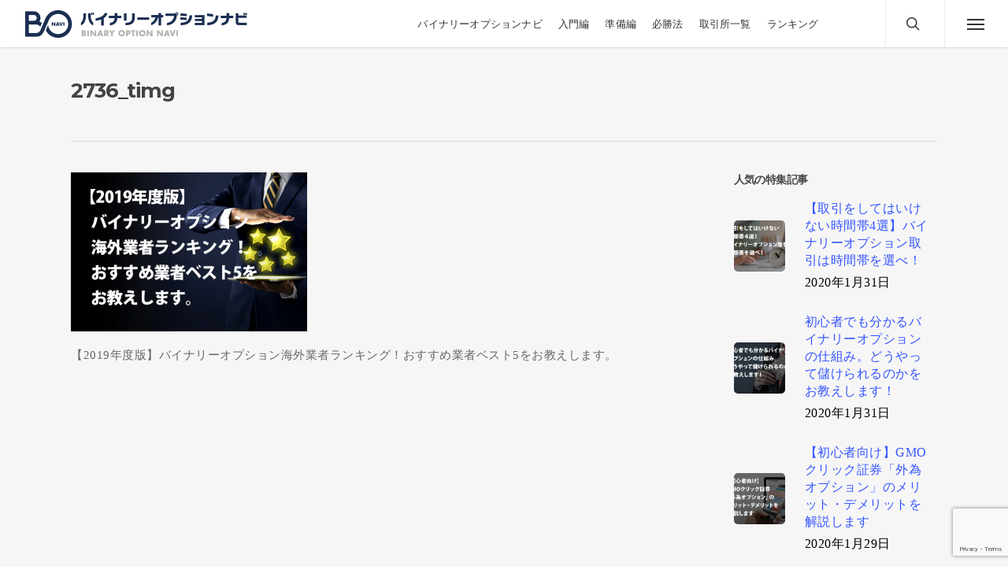

--- FILE ---
content_type: text/html; charset=UTF-8
request_url: https://bo-navi.net/2736/2736_timg
body_size: 10906
content:
<!doctype html><html dir="ltr" lang="ja"
 prefix="og: https://ogp.me/ns#"  class="no-js"><head><meta http-equiv="Content-Type" content="text/html; charset=UTF-8" /><meta name="viewport" content="width=device-width, initial-scale=1, maximum-scale=1, user-scalable=0" /><link media="all" href="https://bo-navi.net/wp-content/cache/autoptimize/css/autoptimize_9d51c0adc411b7a2eed51a8f07cf530a.css" rel="stylesheet" /><title>2736_timg | バイナリーオプションナビ</title><meta name="description" content="【2019年度版】バイナリーオプション海外業者ランキング！おすすめ業者ベスト5をお教えします。" /><meta name="robots" content="max-snippet:-1, max-image-preview:large, max-video-preview:-1" /><link rel="canonical" href="https://bo-navi.net/2736/2736_timg" /><meta name="generator" content="All in One SEO (AIOSEO) 4.3.1.1 " /><meta property="og:locale" content="ja_JP" /><meta property="og:site_name" content="バイナリーオプションナビ" /><meta property="og:type" content="article" /><meta property="og:title" content="2736_timg | バイナリーオプションナビ" /><meta property="og:description" content="【2019年度版】バイナリーオプション海外業者ランキング！おすすめ業者ベスト5をお教えします。" /><meta property="og:url" content="https://bo-navi.net/2736/2736_timg" /><meta property="og:image" content="https://bo-navi.net/wp-content/uploads/2019/06/tlimg_top.png" /><meta property="og:image:secure_url" content="https://bo-navi.net/wp-content/uploads/2019/06/tlimg_top.png" /><meta property="og:image:width" content="1024" /><meta property="og:image:height" content="768" /><meta property="article:published_time" content="2019-10-01T08:23:02+00:00" /><meta property="article:modified_time" content="2019-10-01T08:24:08+00:00" /><meta name="twitter:card" content="summary" /><meta name="twitter:site" content="@vo_navi_net" /><meta name="twitter:title" content="2736_timg | バイナリーオプションナビ" /><meta name="twitter:description" content="【2019年度版】バイナリーオプション海外業者ランキング！おすすめ業者ベスト5をお教えします。" /><meta name="twitter:image" content="https://bo-navi.net/wp-content/uploads/2019/06/tlimg_top.png" /><meta name="google" content="nositelinkssearchbox" /> <script type="application/ld+json" class="aioseo-schema">{"@context":"https:\/\/schema.org","@graph":[{"@type":"BreadcrumbList","@id":"https:\/\/bo-navi.net\/2736\/2736_timg#breadcrumblist","itemListElement":[{"@type":"ListItem","@id":"https:\/\/bo-navi.net\/#listItem","position":1,"item":{"@type":"WebPage","@id":"https:\/\/bo-navi.net\/","name":"\u30db\u30fc\u30e0","description":"\u30d0\u30a4\u30ca\u30ea\u30fc\u30aa\u30d7\u30b7\u30e7\u30f3\u306e\u57fa\u790e\u77e5\u8b58\u3084\u30e1\u30ea\u30c3\u30c8\u30fb\u30c7\u30e1\u30ea\u30c3\u30c8\u3001\u30ea\u30b9\u30af\u3001\u53d6\u5f15\u30eb\u30fc\u30eb\u306e\u8aac\u660e\u3068\u30d0\u30a4\u30ca\u30ea\u30fc\u30aa\u30d7\u30b7\u30e7\u30f3\u306e\u52dd\u7387\u3092\u4e0a\u3052\u308b\u30c6\u30af\u30cb\u30c3\u30af\u5fc5\u52dd\u6cd5\u307e\u3068\u3081\u3002\u696d\u8005\u306e\u53e3\u30b3\u30df\u30fb\u8a55\u5224\u3001\u30d0\u30a4\u30ca\u30ea\u30fc\u30aa\u30d7\u30b7\u30e7\u30f3\u306e\u56fd\u5185\u6d77\u5916\u30e9\u30f3\u30ad\u30f3\u30b0","url":"https:\/\/bo-navi.net\/"},"nextItem":"https:\/\/bo-navi.net\/2736\/2736_timg#listItem"},{"@type":"ListItem","@id":"https:\/\/bo-navi.net\/2736\/2736_timg#listItem","position":2,"item":{"@type":"WebPage","@id":"https:\/\/bo-navi.net\/2736\/2736_timg","name":"2736_timg","description":"\u30102019\u5e74\u5ea6\u7248\u3011\u30d0\u30a4\u30ca\u30ea\u30fc\u30aa\u30d7\u30b7\u30e7\u30f3\u6d77\u5916\u696d\u8005\u30e9\u30f3\u30ad\u30f3\u30b0\uff01\u304a\u3059\u3059\u3081\u696d\u8005\u30d9\u30b9\u30c85\u3092\u304a\u6559\u3048\u3057\u307e\u3059\u3002","url":"https:\/\/bo-navi.net\/2736\/2736_timg"},"previousItem":"https:\/\/bo-navi.net\/#listItem"}]},{"@type":"ItemPage","@id":"https:\/\/bo-navi.net\/2736\/2736_timg#itempage","url":"https:\/\/bo-navi.net\/2736\/2736_timg","name":"2736_timg | \u30d0\u30a4\u30ca\u30ea\u30fc\u30aa\u30d7\u30b7\u30e7\u30f3\u30ca\u30d3","description":"\u30102019\u5e74\u5ea6\u7248\u3011\u30d0\u30a4\u30ca\u30ea\u30fc\u30aa\u30d7\u30b7\u30e7\u30f3\u6d77\u5916\u696d\u8005\u30e9\u30f3\u30ad\u30f3\u30b0\uff01\u304a\u3059\u3059\u3081\u696d\u8005\u30d9\u30b9\u30c85\u3092\u304a\u6559\u3048\u3057\u307e\u3059\u3002","inLanguage":"ja","isPartOf":{"@id":"https:\/\/bo-navi.net\/#website"},"breadcrumb":{"@id":"https:\/\/bo-navi.net\/2736\/2736_timg#breadcrumblist"},"author":{"@id":"https:\/\/bo-navi.net\/author\/admin#author"},"creator":{"@id":"https:\/\/bo-navi.net\/author\/admin#author"},"datePublished":"2019-10-01T08:23:02+09:00","dateModified":"2019-10-01T08:24:08+09:00"},{"@type":"Organization","@id":"https:\/\/bo-navi.net\/#organization","name":"\u30d0\u30a4\u30ca\u30ea\u30fc\u30aa\u30d7\u30b7\u30e7\u30f3\u30ca\u30d3","url":"https:\/\/bo-navi.net\/"},{"@type":"Person","@id":"https:\/\/bo-navi.net\/author\/admin#author","url":"https:\/\/bo-navi.net\/author\/admin","name":"\u30d0\u30a4\u30ca\u30ea\u30fc\u30aa\u30d7\u30b7\u30e7\u30f3\u30ca\u30d3\u7de8\u96c6\u90e8","image":{"@type":"ImageObject","@id":"https:\/\/bo-navi.net\/2736\/2736_timg#authorImage","url":"https:\/\/secure.gravatar.com\/avatar\/2ab61a181d2cf361b7fde615377fe6b5?s=96&d=mm&r=g","width":96,"height":96,"caption":"\u30d0\u30a4\u30ca\u30ea\u30fc\u30aa\u30d7\u30b7\u30e7\u30f3\u30ca\u30d3\u7de8\u96c6\u90e8"}},{"@type":"WebSite","@id":"https:\/\/bo-navi.net\/#website","url":"https:\/\/bo-navi.net\/","name":"\u30d0\u30a4\u30ca\u30ea\u30fc\u30aa\u30d7\u30b7\u30e7\u30f3\u30ca\u30d3","description":"\u30d0\u30a4\u30ca\u30ea\u30fc\u30aa\u30d7\u30b7\u30e7\u30f3\u306e\u57fa\u790e\u77e5\u8b58\u3084\u30e1\u30ea\u30c3\u30c8\u30fb\u30c7\u30e1\u30ea\u30c3\u30c8\u3001\u30ea\u30b9\u30af\u3001\u53d6\u5f15\u30eb\u30fc\u30eb\u306e\u8aac\u660e\u3068\u30d0\u30a4\u30ca\u30ea\u30fc\u30aa\u30d7\u30b7\u30e7\u30f3\u306e\u52dd\u7387\u3092\u4e0a\u3052\u308b\u30c6\u30af\u30cb\u30c3\u30af\u5fc5\u52dd\u6cd5\u3092\u307e\u3068\u3081\u3001\u30d0\u30a4\u30ca\u30ea\u30fc\u30aa\u30d7\u30b7\u30e7\u30f3\u306e\u56fd\u5185\u6d77\u5916\u30e9\u30f3\u30ad\u30f3\u30b0\u306e\u6c7a\u5b9a\u7248","inLanguage":"ja","publisher":{"@id":"https:\/\/bo-navi.net\/#organization"}}]}</script> <link rel='dns-prefetch' href='//www.google.com' /><link rel='dns-prefetch' href='//fonts.googleapis.com' /><link rel="alternate" type="application/rss+xml" title="バイナリーオプションナビ &raquo; フィード" href="https://bo-navi.net/feed" /><link rel="alternate" type="application/rss+xml" title="バイナリーオプションナビ &raquo; コメントフィード" href="https://bo-navi.net/comments/feed" /><link rel="preload" href="https://bo-navi.net/wp-content/themes/piano/css/fonts/icomoon.woff?v=1.2" as="font" type="font/woff" crossorigin="anonymous"><link rel='stylesheet' id='nectar_default_font_open_sans-css'  href='https://fonts.googleapis.com/css?family=Open+Sans%3A300%2C400%2C600%2C700&#038;subset=latin%2Clatin-ext&#038;display=swap' type='text/css' media='all' /><link rel='stylesheet' id='salient-wp-menu-dynamic-css'  href='https://bo-navi.net/wp-content/cache/autoptimize/css/autoptimize_single_ca1d5dc48253dfeb847a9569d70474ef.css?ver=25950' type='text/css' media='all' /><link rel='stylesheet' id='redux-google-fonts-salient_redux-css'  href='https://fonts.googleapis.com/css?family=Montserrat%3A500%2C700%2C600%7CPlayfair+Display%3A400italic&#038;subset=latin&#038;display=swap&#038;ver=1677755185' type='text/css' media='all' /><link rel="https://api.w.org/" href="https://bo-navi.net/wp-json/" /><link rel="alternate" type="application/json" href="https://bo-navi.net/wp-json/wp/v2/media/2738" /><link rel="EditURI" type="application/rsd+xml" title="RSD" href="https://bo-navi.net/xmlrpc.php?rsd" /><link rel="wlwmanifest" type="application/wlwmanifest+xml" href="https://bo-navi.net/wp-includes/wlwmanifest.xml" /><meta name="generator" content="WordPress 5.9.12" /><link rel='shortlink' href='https://bo-navi.net/?p=2738' /><link rel="alternate" type="application/json+oembed" href="https://bo-navi.net/wp-json/oembed/1.0/embed?url=https%3A%2F%2Fbo-navi.net%2F2736%2F2736_timg" /><link rel="alternate" type="text/xml+oembed" href="https://bo-navi.net/wp-json/oembed/1.0/embed?url=https%3A%2F%2Fbo-navi.net%2F2736%2F2736_timg&#038;format=xml" /> <script>document.documentElement.className = document.documentElement.className.replace( 'no-js', 'js' );</script> <script type="text/javascript">var root = document.getElementsByTagName( "html" )[0]; root.setAttribute( "class", "js" );</script> <script async src="https://www.googletagmanager.com/gtag/js?id=UA-141699873-1"></script> <script>window.dataLayer = window.dataLayer || [];
  function gtag(){dataLayer.push(arguments);}
  gtag('js', new Date());

  gtag('config', 'UA-141699873-1');</script> <script async src="https://pagead2.googlesyndication.com/pagead/js/adsbygoogle.js?client=ca-pub-8396531538585697"
     crossorigin="anonymous"></script><meta name="generator" content="Powered by WPBakery Page Builder - drag and drop page builder for WordPress."/><link rel="icon" href="https://bo-navi.net/wp-content/uploads/2019/05/cropped-fav-32x32.png" sizes="32x32" /><link rel="icon" href="https://bo-navi.net/wp-content/uploads/2019/05/cropped-fav-192x192.png" sizes="192x192" /><link rel="apple-touch-icon" href="https://bo-navi.net/wp-content/uploads/2019/05/cropped-fav-180x180.png" /><meta name="msapplication-TileImage" content="https://bo-navi.net/wp-content/uploads/2019/05/cropped-fav-270x270.png" /> <noscript><style>.wpb_animate_when_almost_visible { opacity: 1; }</style></noscript>  <script async src="https://www.googletagmanager.com/gtag/js?id=UA-141699873-1"></script> <script>window.dataLayer = window.dataLayer || [];
  function gtag(){dataLayer.push(arguments);}
  gtag('js', new Date());

  gtag('config', 'UA-141699873-1');</script> <script async src="https://pagead2.googlesyndication.com/pagead/js/adsbygoogle.js?client=ca-pub-8396531538585697"
     crossorigin="anonymous"></script> </head><body class="attachment attachment-template-default single single-attachment postid-2738 attachmentid-2738 attachment-png nectar-auto-lightbox ascend wpb-js-composer js-comp-ver-6.7.1 vc_responsive" data-footer-reveal="false" data-header-format="centered-menu" data-body-border="off" data-boxed-style="" data-header-breakpoint="1210" data-footer-reveal-shadow="none" data-dropdown-style="classic" data-cae="linear" data-megamenu-width="contained" data-cad="650" data-aie="none" data-ls="magnific" data-apte="standard" data-hhun="0" data-fancy-form-rcs="default" data-form-style="minimal" data-form-submit="see-through" data-is="minimal" data-button-style="default" data-header-inherit-rc="false" data-header-search="true" data-animated-anchors="true" data-ajax-transitions="false" data-full-width-header="true" data-slide-out-widget-area="true" data-slide-out-widget-area-style="slide-out-from-right-hover" data-user-set-ocm="1" data-loading-animation="none" data-bg-header="false" data-ext-responsive="true" data-header-resize="1" data-header-color="custom"  data-cart="false" data-remove-m-parallax="" data-force-header-trans-color="light" data-smooth-scrolling="0" data-permanent-transparent="false" data-responsive="1" > <script type="text/javascript">(function(window, document) {

		 if(navigator.userAgent.match(/(Android|iPod|iPhone|iPad|BlackBerry|IEMobile|Opera Mini)/)) {
			 document.body.className += " using-mobile-browser mobile ";
		 }

		 if( !("ontouchstart" in window) ) {

			 var body = document.querySelector("body");
			 var winW = window.innerWidth;
			 var bodyW = body.clientWidth;

			 if (winW > bodyW + 4) {
				 body.setAttribute("style", "--scroll-bar-w: " + (winW - bodyW - 4) + "px");
			 } else {
				 body.setAttribute("style", "--scroll-bar-w: 0px");
			 }
		 }

	 })(window, document);</script><svg xmlns="http://www.w3.org/2000/svg" viewBox="0 0 0 0" width="0" height="0" focusable="false" role="none" style="visibility: hidden; position: absolute; left: -9999px; overflow: hidden;" ><defs><filter id="wp-duotone-dark-grayscale"><feColorMatrix color-interpolation-filters="sRGB" type="matrix" values=" .299 .587 .114 0 0 .299 .587 .114 0 0 .299 .587 .114 0 0 .299 .587 .114 0 0 " /><feComponentTransfer color-interpolation-filters="sRGB" ><feFuncR type="table" tableValues="0 0.49803921568627" /><feFuncG type="table" tableValues="0 0.49803921568627" /><feFuncB type="table" tableValues="0 0.49803921568627" /><feFuncA type="table" tableValues="1 1" /></feComponentTransfer><feComposite in2="SourceGraphic" operator="in" /></filter></defs></svg><svg xmlns="http://www.w3.org/2000/svg" viewBox="0 0 0 0" width="0" height="0" focusable="false" role="none" style="visibility: hidden; position: absolute; left: -9999px; overflow: hidden;" ><defs><filter id="wp-duotone-grayscale"><feColorMatrix color-interpolation-filters="sRGB" type="matrix" values=" .299 .587 .114 0 0 .299 .587 .114 0 0 .299 .587 .114 0 0 .299 .587 .114 0 0 " /><feComponentTransfer color-interpolation-filters="sRGB" ><feFuncR type="table" tableValues="0 1" /><feFuncG type="table" tableValues="0 1" /><feFuncB type="table" tableValues="0 1" /><feFuncA type="table" tableValues="1 1" /></feComponentTransfer><feComposite in2="SourceGraphic" operator="in" /></filter></defs></svg><svg xmlns="http://www.w3.org/2000/svg" viewBox="0 0 0 0" width="0" height="0" focusable="false" role="none" style="visibility: hidden; position: absolute; left: -9999px; overflow: hidden;" ><defs><filter id="wp-duotone-purple-yellow"><feColorMatrix color-interpolation-filters="sRGB" type="matrix" values=" .299 .587 .114 0 0 .299 .587 .114 0 0 .299 .587 .114 0 0 .299 .587 .114 0 0 " /><feComponentTransfer color-interpolation-filters="sRGB" ><feFuncR type="table" tableValues="0.54901960784314 0.98823529411765" /><feFuncG type="table" tableValues="0 1" /><feFuncB type="table" tableValues="0.71764705882353 0.25490196078431" /><feFuncA type="table" tableValues="1 1" /></feComponentTransfer><feComposite in2="SourceGraphic" operator="in" /></filter></defs></svg><svg xmlns="http://www.w3.org/2000/svg" viewBox="0 0 0 0" width="0" height="0" focusable="false" role="none" style="visibility: hidden; position: absolute; left: -9999px; overflow: hidden;" ><defs><filter id="wp-duotone-blue-red"><feColorMatrix color-interpolation-filters="sRGB" type="matrix" values=" .299 .587 .114 0 0 .299 .587 .114 0 0 .299 .587 .114 0 0 .299 .587 .114 0 0 " /><feComponentTransfer color-interpolation-filters="sRGB" ><feFuncR type="table" tableValues="0 1" /><feFuncG type="table" tableValues="0 0.27843137254902" /><feFuncB type="table" tableValues="0.5921568627451 0.27843137254902" /><feFuncA type="table" tableValues="1 1" /></feComponentTransfer><feComposite in2="SourceGraphic" operator="in" /></filter></defs></svg><svg xmlns="http://www.w3.org/2000/svg" viewBox="0 0 0 0" width="0" height="0" focusable="false" role="none" style="visibility: hidden; position: absolute; left: -9999px; overflow: hidden;" ><defs><filter id="wp-duotone-midnight"><feColorMatrix color-interpolation-filters="sRGB" type="matrix" values=" .299 .587 .114 0 0 .299 .587 .114 0 0 .299 .587 .114 0 0 .299 .587 .114 0 0 " /><feComponentTransfer color-interpolation-filters="sRGB" ><feFuncR type="table" tableValues="0 0" /><feFuncG type="table" tableValues="0 0.64705882352941" /><feFuncB type="table" tableValues="0 1" /><feFuncA type="table" tableValues="1 1" /></feComponentTransfer><feComposite in2="SourceGraphic" operator="in" /></filter></defs></svg><svg xmlns="http://www.w3.org/2000/svg" viewBox="0 0 0 0" width="0" height="0" focusable="false" role="none" style="visibility: hidden; position: absolute; left: -9999px; overflow: hidden;" ><defs><filter id="wp-duotone-magenta-yellow"><feColorMatrix color-interpolation-filters="sRGB" type="matrix" values=" .299 .587 .114 0 0 .299 .587 .114 0 0 .299 .587 .114 0 0 .299 .587 .114 0 0 " /><feComponentTransfer color-interpolation-filters="sRGB" ><feFuncR type="table" tableValues="0.78039215686275 1" /><feFuncG type="table" tableValues="0 0.94901960784314" /><feFuncB type="table" tableValues="0.35294117647059 0.47058823529412" /><feFuncA type="table" tableValues="1 1" /></feComponentTransfer><feComposite in2="SourceGraphic" operator="in" /></filter></defs></svg><svg xmlns="http://www.w3.org/2000/svg" viewBox="0 0 0 0" width="0" height="0" focusable="false" role="none" style="visibility: hidden; position: absolute; left: -9999px; overflow: hidden;" ><defs><filter id="wp-duotone-purple-green"><feColorMatrix color-interpolation-filters="sRGB" type="matrix" values=" .299 .587 .114 0 0 .299 .587 .114 0 0 .299 .587 .114 0 0 .299 .587 .114 0 0 " /><feComponentTransfer color-interpolation-filters="sRGB" ><feFuncR type="table" tableValues="0.65098039215686 0.40392156862745" /><feFuncG type="table" tableValues="0 1" /><feFuncB type="table" tableValues="0.44705882352941 0.4" /><feFuncA type="table" tableValues="1 1" /></feComponentTransfer><feComposite in2="SourceGraphic" operator="in" /></filter></defs></svg><svg xmlns="http://www.w3.org/2000/svg" viewBox="0 0 0 0" width="0" height="0" focusable="false" role="none" style="visibility: hidden; position: absolute; left: -9999px; overflow: hidden;" ><defs><filter id="wp-duotone-blue-orange"><feColorMatrix color-interpolation-filters="sRGB" type="matrix" values=" .299 .587 .114 0 0 .299 .587 .114 0 0 .299 .587 .114 0 0 .299 .587 .114 0 0 " /><feComponentTransfer color-interpolation-filters="sRGB" ><feFuncR type="table" tableValues="0.098039215686275 1" /><feFuncG type="table" tableValues="0 0.66274509803922" /><feFuncB type="table" tableValues="0.84705882352941 0.41960784313725" /><feFuncA type="table" tableValues="1 1" /></feComponentTransfer><feComposite in2="SourceGraphic" operator="in" /></filter></defs></svg><a href="#ajax-content-wrap" class="nectar-skip-to-content">Skip to main content</a><div id="header-space" data-header-mobile-fixed='1'></div><div id="header-outer" data-has-menu="true"  data-has-buttons="yes" data-using-pr-menu="false" data-mobile-fixed="1" data-ptnm="false" data-lhe="default" data-user-set-bg="#ffffff" data-format="centered-menu" data-permanent-transparent="false" data-megamenu-rt="0" data-remove-fixed="0" data-cart="false" data-transparency-option="" data-box-shadow="small" data-shrink-num="6" data-full-width="true" data-condense="false" data-using-secondary="0" data-using-logo="1" data-logo-height="60" data-m-logo-height="45" data-padding="5" data-header-resize="1"><header id="top"><div class="container"><div class="row"><div class="col span_3"> <a id="logo" href="https://bo-navi.net" data-supplied-ml="true" > <img class="stnd skip-lazy default-logo" width="290" height="60" alt="バイナリーオプションナビ" src="https://bo-navi.net/wp-content/uploads/2019/05/logo.png" srcset="https://bo-navi.net/wp-content/uploads/2019/05/logo.png 1x, https://bo-navi.net/wp-content/uploads/2019/05/logo.png 2x" /><img class="mobile-only-logo skip-lazy" alt="バイナリーオプションナビ" width="290" height="60" src="https://bo-navi.net/wp-content/uploads/2019/05/logo.png" /> </a></div><div class="col span_9 col_last"><div class="slide-out-widget-area-toggle mobile-icon slide-out-from-right-hover" data-icon-animation="simple-transform"><div> <a href="#sidewidgetarea" class="closed"> <span> <i class="lines-button x2"> <i class="lines"></i> </i> </span> </a></div></div><nav><ul class="buttons" data-user-set-ocm="1"><li id="search-btn"><div><a href="#searchbox"><span class="icon-salient-search" aria-hidden="true"></span><span class="screen-reader-text">search</span></a></div></li><li class="slide-out-widget-area-toggle" data-icon-animation="simple-transform" data-custom-color="false"><div> <a href="#sidewidgetarea" aria-label="Navigation Menu" aria-expanded="false" class="closed"> <span class="screen-reader-text">Menu</span><span aria-hidden="true"> <i class="lines-button x2"> <i class="lines"></i> </i> </span> </a></div></li></ul><ul class="sf-menu"><li id="menu-item-1586" class="menu-item menu-item-type-post_type menu-item-object-page menu-item-home nectar-regular-menu-item menu-item-1586"><a href="https://bo-navi.net/"><span class="menu-title-text">バイナリーオプションナビ</span></a></li><li id="menu-item-1593" class="menu-item menu-item-type-post_type menu-item-object-page nectar-regular-menu-item menu-item-1593"><a href="https://bo-navi.net/beginner"><span class="menu-title-text">入門編</span></a></li><li id="menu-item-1592" class="menu-item menu-item-type-post_type menu-item-object-page nectar-regular-menu-item menu-item-1592"><a href="https://bo-navi.net/prepare"><span class="menu-title-text">準備編</span></a></li><li id="menu-item-1591" class="menu-item menu-item-type-post_type menu-item-object-page nectar-regular-menu-item menu-item-1591"><a href="https://bo-navi.net/strategy"><span class="menu-title-text">必勝法</span></a></li><li id="menu-item-1589" class="menu-item menu-item-type-post_type menu-item-object-page menu-item-has-children nectar-regular-menu-item menu-item-1589"><a href="https://bo-navi.net/ex"><span class="menu-title-text">取引所一覧</span></a><ul class="sub-menu"><li id="menu-item-1937" class="menu-item menu-item-type-custom menu-item-object-custom nectar-regular-menu-item menu-item-1937"><a href="/ex/fivestarsmarkets"><span class="menu-title-text">FIVE STARS MARKETS</span></a></li><li id="menu-item-1938" class="menu-item menu-item-type-custom menu-item-object-custom nectar-regular-menu-item menu-item-1938"><a href="/ex/highLow"><span class="menu-title-text">highLow</span></a></li><li id="menu-item-1983" class="menu-item menu-item-type-custom menu-item-object-custom nectar-regular-menu-item menu-item-1983"><a href="/ex/trade200"><span class="menu-title-text">TRADE200</span></a></li><li id="menu-item-1984" class="menu-item menu-item-type-custom menu-item-object-custom nectar-regular-menu-item menu-item-1984"><a href="/ex/theoption"><span class="menu-title-text">the option</span></a></li><li id="menu-item-2034" class="menu-item menu-item-type-custom menu-item-object-custom nectar-regular-menu-item menu-item-2034"><a href="/ex/gmo"><span class="menu-title-text">GMO</span></a></li><li id="menu-item-2033" class="menu-item menu-item-type-custom menu-item-object-custom nectar-regular-menu-item menu-item-2033"><a href="/ex/sonicoption"><span class="menu-title-text">SONIC OPTION</span></a></li></ul></li><li id="menu-item-1590" class="menu-item menu-item-type-post_type menu-item-object-page nectar-regular-menu-item menu-item-1590"><a href="https://bo-navi.net/ranking"><span class="menu-title-text">ランキング</span></a></li></ul></nav></div></div></div></header></div><div id="search-outer" class="nectar"><div id="search"><div class="container"><div id="search-box"><div class="inner-wrap"><div class="col span_12"><form role="search" action="https://bo-navi.net/" method="GET"> <input type="text" name="s"  value="Start Typing..." aria-label="Search" data-placeholder="Start Typing..." /> <span><i>Press enter to begin your search</i></span></form></div></div></div><div id="close"><a href="#"><span class="screen-reader-text">Close Search</span> <span class="icon-salient-x" aria-hidden="true"></span> </a></div></div></div></div><div id="ajax-content-wrap"><div class="container-wrap  " data-midnight="dark" data-remove-post-date="0" data-remove-post-author="0" data-remove-post-comment-number="0"><div class="container main-content"><div class="row heading-title hentry" data-header-style="default"><div class="col span_12 section-title blog-title"><h1 class="entry-title">2736_timg</h1></div></div><div class="row"><div class="post-area col  span_9"><article id="post-2738" class="post-2738 attachment type-attachment status-inherit"><div class="inner-wrap"><div class="post-content" data-hide-featured-media="1"><div class="content-inner"><p class="attachment"><a href="https://bo-navi.net/wp-content/uploads/2019/10/2736_timg.png" rel="prettyPhoto[gallery-9QhA]"><img width="300" height="202"   alt="【2019年度版】バイナリーオプション海外業者ランキング！おすすめ業者ベスト5をお教えします。" data-srcset="https://bo-navi.net/wp-content/uploads/2019/10/2736_timg-300x202.png 300w, https://bo-navi.net/wp-content/uploads/2019/10/2736_timg-400x269.png 400w, https://bo-navi.net/wp-content/uploads/2019/10/2736_timg.png 600w"  data-src="https://bo-navi.net/wp-content/uploads/2019/10/2736_timg-300x202.png" data-sizes="(max-width: 300px) 100vw, 300px" class="attachment-medium size-medium lazyload" src="[data-uri]" /><noscript><img width="300" height="202" src="https://bo-navi.net/wp-content/uploads/2019/10/2736_timg-300x202.png" class="attachment-medium size-medium" alt="【2019年度版】バイナリーオプション海外業者ランキング！おすすめ業者ベスト5をお教えします。" srcset="https://bo-navi.net/wp-content/uploads/2019/10/2736_timg-300x202.png 300w, https://bo-navi.net/wp-content/uploads/2019/10/2736_timg-400x269.png 400w, https://bo-navi.net/wp-content/uploads/2019/10/2736_timg.png 600w" sizes="(max-width: 300px) 100vw, 300px" /></noscript></a></p><p>【2019年度版】バイナリーオプション海外業者ランキング！おすすめ業者ベスト5をお教えします。</p></div></div></div></article></div><div id="sidebar" data-nectar-ss="false" class="col span_3 col_last"><div id="recent-posts-extra-3" class="widget recent_posts_extra_widget"><h4>人気の特集記事</h4><ul class="nectar_blog_posts_recent_extra nectar_widget" data-style="featured-image-left"><li class="has-img"><a href="https://bo-navi.net/3082"> <span class="popular-featured-img"><img width="100" height="100"   alt="バイナリーオプション取引は時間帯を選べ！" title="" loading="lazy" data-srcset="https://bo-navi.net/wp-content/uploads/2020/01/3082_timg-100x100.png 100w, https://bo-navi.net/wp-content/uploads/2020/01/3082_timg-150x150.png 150w, https://bo-navi.net/wp-content/uploads/2020/01/3082_timg-140x140.png 140w, https://bo-navi.net/wp-content/uploads/2020/01/3082_timg-350x350.png 350w, https://bo-navi.net/wp-content/uploads/2020/01/3082_timg-120x120.png 120w"  data-src="https://bo-navi.net/wp-content/uploads/2020/01/3082_timg-100x100.png" data-sizes="(max-width: 100px) 100vw, 100px" class="attachment-portfolio-widget size-portfolio-widget wp-post-image lazyload" src="[data-uri]" /><noscript><img width="100" height="100" src="https://bo-navi.net/wp-content/uploads/2020/01/3082_timg-100x100.png" class="attachment-portfolio-widget size-portfolio-widget wp-post-image" alt="バイナリーオプション取引は時間帯を選べ！" title="" loading="lazy" srcset="https://bo-navi.net/wp-content/uploads/2020/01/3082_timg-100x100.png 100w, https://bo-navi.net/wp-content/uploads/2020/01/3082_timg-150x150.png 150w, https://bo-navi.net/wp-content/uploads/2020/01/3082_timg-140x140.png 140w, https://bo-navi.net/wp-content/uploads/2020/01/3082_timg-350x350.png 350w, https://bo-navi.net/wp-content/uploads/2020/01/3082_timg-120x120.png 120w" sizes="(max-width: 100px) 100vw, 100px" /></noscript></span><span class="meta-wrap"><span class="post-title">【取引をしてはいけない時間帯4選】バイナリーオプション取引は時間帯を選べ！</span> <span class="post-date">2020年1月31日</span></span></a></li><li class="has-img"><a href="https://bo-navi.net/3080"> <span class="popular-featured-img"><img width="100" height="100"   alt="初心者でも分かるバイナリーオプションの仕組み" title="" loading="lazy" data-srcset="https://bo-navi.net/wp-content/uploads/2020/01/3080_timg-100x100.png 100w, https://bo-navi.net/wp-content/uploads/2020/01/3080_timg-150x150.png 150w, https://bo-navi.net/wp-content/uploads/2020/01/3080_timg-140x140.png 140w, https://bo-navi.net/wp-content/uploads/2020/01/3080_timg-350x350.png 350w, https://bo-navi.net/wp-content/uploads/2020/01/3080_timg-120x120.png 120w"  data-src="https://bo-navi.net/wp-content/uploads/2020/01/3080_timg-100x100.png" data-sizes="(max-width: 100px) 100vw, 100px" class="attachment-portfolio-widget size-portfolio-widget wp-post-image lazyload" src="[data-uri]" /><noscript><img width="100" height="100" src="https://bo-navi.net/wp-content/uploads/2020/01/3080_timg-100x100.png" class="attachment-portfolio-widget size-portfolio-widget wp-post-image" alt="初心者でも分かるバイナリーオプションの仕組み" title="" loading="lazy" srcset="https://bo-navi.net/wp-content/uploads/2020/01/3080_timg-100x100.png 100w, https://bo-navi.net/wp-content/uploads/2020/01/3080_timg-150x150.png 150w, https://bo-navi.net/wp-content/uploads/2020/01/3080_timg-140x140.png 140w, https://bo-navi.net/wp-content/uploads/2020/01/3080_timg-350x350.png 350w, https://bo-navi.net/wp-content/uploads/2020/01/3080_timg-120x120.png 120w" sizes="(max-width: 100px) 100vw, 100px" /></noscript></span><span class="meta-wrap"><span class="post-title">初心者でも分かるバイナリーオプションの仕組み。どうやって儲けられるのかをお教えします！</span> <span class="post-date">2020年1月31日</span></span></a></li><li class="has-img"><a href="https://bo-navi.net/3068"> <span class="popular-featured-img"><img width="100" height="100"   alt="GMOクリック証券「外為オプション」のメリット・デメリット" title="" loading="lazy" data-srcset="https://bo-navi.net/wp-content/uploads/2020/01/3068_timg-100x100.png 100w, https://bo-navi.net/wp-content/uploads/2020/01/3068_timg-150x150.png 150w, https://bo-navi.net/wp-content/uploads/2020/01/3068_timg-140x140.png 140w, https://bo-navi.net/wp-content/uploads/2020/01/3068_timg-350x350.png 350w, https://bo-navi.net/wp-content/uploads/2020/01/3068_timg-120x120.png 120w"  data-src="https://bo-navi.net/wp-content/uploads/2020/01/3068_timg-100x100.png" data-sizes="(max-width: 100px) 100vw, 100px" class="attachment-portfolio-widget size-portfolio-widget wp-post-image lazyload" src="[data-uri]" /><noscript><img width="100" height="100" src="https://bo-navi.net/wp-content/uploads/2020/01/3068_timg-100x100.png" class="attachment-portfolio-widget size-portfolio-widget wp-post-image" alt="GMOクリック証券「外為オプション」のメリット・デメリット" title="" loading="lazy" srcset="https://bo-navi.net/wp-content/uploads/2020/01/3068_timg-100x100.png 100w, https://bo-navi.net/wp-content/uploads/2020/01/3068_timg-150x150.png 150w, https://bo-navi.net/wp-content/uploads/2020/01/3068_timg-140x140.png 140w, https://bo-navi.net/wp-content/uploads/2020/01/3068_timg-350x350.png 350w, https://bo-navi.net/wp-content/uploads/2020/01/3068_timg-120x120.png 120w" sizes="(max-width: 100px) 100vw, 100px" /></noscript></span><span class="meta-wrap"><span class="post-title">【初心者向け】GMOクリック証券「外為オプション」のメリット・デメリットを解説します</span> <span class="post-date">2020年1月29日</span></span></a></li><li class="has-img"><a href="https://bo-navi.net/3047"> <span class="popular-featured-img"><img width="100" height="100"   alt="【2020年最新版】バイナリーオプションは投資に向いている？他の投資方法と比べてみた" title="" loading="lazy" data-srcset="https://bo-navi.net/wp-content/uploads/2020/01/3047_timg-100x100.png 100w, https://bo-navi.net/wp-content/uploads/2020/01/3047_timg-150x150.png 150w, https://bo-navi.net/wp-content/uploads/2020/01/3047_timg-140x140.png 140w, https://bo-navi.net/wp-content/uploads/2020/01/3047_timg-350x350.png 350w, https://bo-navi.net/wp-content/uploads/2020/01/3047_timg-120x120.png 120w"  data-src="https://bo-navi.net/wp-content/uploads/2020/01/3047_timg-100x100.png" data-sizes="(max-width: 100px) 100vw, 100px" class="attachment-portfolio-widget size-portfolio-widget wp-post-image lazyload" src="[data-uri]" /><noscript><img width="100" height="100" src="https://bo-navi.net/wp-content/uploads/2020/01/3047_timg-100x100.png" class="attachment-portfolio-widget size-portfolio-widget wp-post-image" alt="【2020年最新版】バイナリーオプションは投資に向いている？他の投資方法と比べてみた" title="" loading="lazy" srcset="https://bo-navi.net/wp-content/uploads/2020/01/3047_timg-100x100.png 100w, https://bo-navi.net/wp-content/uploads/2020/01/3047_timg-150x150.png 150w, https://bo-navi.net/wp-content/uploads/2020/01/3047_timg-140x140.png 140w, https://bo-navi.net/wp-content/uploads/2020/01/3047_timg-350x350.png 350w, https://bo-navi.net/wp-content/uploads/2020/01/3047_timg-120x120.png 120w" sizes="(max-width: 100px) 100vw, 100px" /></noscript></span><span class="meta-wrap"><span class="post-title">【2020年最新版】バイナリーオプションは投資に向いている？他の投資方法と比べてみた</span> <span class="post-date">2020年1月9日</span></span></a></li><li class="has-img"><a href="https://bo-navi.net/3031"> <span class="popular-featured-img"><img width="100" height="100"   alt="RSIを使ったバイナリーオプション攻略法！勝率を上げたいならRSIを知るべし" title="" loading="lazy" data-srcset="https://bo-navi.net/wp-content/uploads/2019/12/3031_timg-100x100.png 100w, https://bo-navi.net/wp-content/uploads/2019/12/3031_timg-150x150.png 150w, https://bo-navi.net/wp-content/uploads/2019/12/3031_timg-140x140.png 140w, https://bo-navi.net/wp-content/uploads/2019/12/3031_timg-350x350.png 350w, https://bo-navi.net/wp-content/uploads/2019/12/3031_timg-120x120.png 120w"  data-src="https://bo-navi.net/wp-content/uploads/2019/12/3031_timg-100x100.png" data-sizes="(max-width: 100px) 100vw, 100px" class="attachment-portfolio-widget size-portfolio-widget wp-post-image lazyload" src="[data-uri]" /><noscript><img width="100" height="100" src="https://bo-navi.net/wp-content/uploads/2019/12/3031_timg-100x100.png" class="attachment-portfolio-widget size-portfolio-widget wp-post-image" alt="RSIを使ったバイナリーオプション攻略法！勝率を上げたいならRSIを知るべし" title="" loading="lazy" srcset="https://bo-navi.net/wp-content/uploads/2019/12/3031_timg-100x100.png 100w, https://bo-navi.net/wp-content/uploads/2019/12/3031_timg-150x150.png 150w, https://bo-navi.net/wp-content/uploads/2019/12/3031_timg-140x140.png 140w, https://bo-navi.net/wp-content/uploads/2019/12/3031_timg-350x350.png 350w, https://bo-navi.net/wp-content/uploads/2019/12/3031_timg-120x120.png 120w" sizes="(max-width: 100px) 100vw, 100px" /></noscript></span><span class="meta-wrap"><span class="post-title">RSIを使ったバイナリーオプション攻略法！勝率を上げたいならRSIを知るべし</span> <span class="post-date">2019年12月27日</span></span></a></li></ul></div><div id="recent-projects-2" class="widget recent_projects_widget"><h4>人気のバイナリーオプション</h4><div> <a href="https://bo-navi.net/ex/ig" data-custom-grid-item="off" title="バイナリーオプション取引 / IG証券"> <img width="100" height="100"   alt="IG証券" loading="lazy" data-src="https://bo-navi.net/wp-content/uploads/2019/08/ig-100x100.jpg" class="attachment-portfolio-widget size-portfolio-widget wp-post-image lazyload" src="[data-uri]" /><noscript><img width="100" height="100" src="https://bo-navi.net/wp-content/uploads/2019/08/ig-100x100.jpg" class="attachment-portfolio-widget size-portfolio-widget wp-post-image" alt="IG証券" loading="lazy" /></noscript> </a> <a href="https://bo-navi.net/ex/lionbo" data-custom-grid-item="off" title="LION BO / ヒロセ通商"> <img width="100" height="100"   alt="LION BO" loading="lazy" data-src="https://bo-navi.net/wp-content/uploads/2019/08/lionbo-100x100.jpg" class="attachment-portfolio-widget size-portfolio-widget wp-post-image lazyload" src="[data-uri]" /><noscript><img width="100" height="100" src="https://bo-navi.net/wp-content/uploads/2019/08/lionbo-100x100.jpg" class="attachment-portfolio-widget size-portfolio-widget wp-post-image" alt="LION BO" loading="lazy" /></noscript> </a> <a href="https://bo-navi.net/ex/bt" data-custom-grid-item="off" title="バイトレ / ゴールデンウェイ・ジャパン"> <img width="100" height="100"   alt="バイトレ" loading="lazy" data-src="https://bo-navi.net/wp-content/uploads/2019/08/bt-100x100.jpg" class="attachment-portfolio-widget size-portfolio-widget wp-post-image lazyload" src="[data-uri]" /><noscript><img width="100" height="100" src="https://bo-navi.net/wp-content/uploads/2019/08/bt-100x100.jpg" class="attachment-portfolio-widget size-portfolio-widget wp-post-image" alt="バイトレ" loading="lazy" /></noscript> </a> <a href="https://bo-navi.net/ex/fxprime" data-custom-grid-item="off" title="選べる外為オプション / FXプライム byGMO"> <img width="100" height="100"   alt="FXプライム" loading="lazy" data-src="https://bo-navi.net/wp-content/uploads/2019/08/fxprime-100x100.jpg" class="attachment-portfolio-widget size-portfolio-widget wp-post-image lazyload" src="[data-uri]" /><noscript><img width="100" height="100" src="https://bo-navi.net/wp-content/uploads/2019/08/fxprime-100x100.jpg" class="attachment-portfolio-widget size-portfolio-widget wp-post-image" alt="FXプライム" loading="lazy" /></noscript> </a> <a href="https://bo-navi.net/ex/fivestarsmarkets" data-custom-grid-item="off" title="FIVE STARS MARKETS (ファイブスターズマーケッツ)"> <img width="100" height="100"   alt="fivestarsmarkets" loading="lazy" data-src="https://bo-navi.net/wp-content/uploads/2019/07/fivestarsmarkets-100x100.png" class="attachment-portfolio-widget size-portfolio-widget wp-post-image lazyload" src="[data-uri]" /><noscript><img width="100" height="100" src="https://bo-navi.net/wp-content/uploads/2019/07/fivestarsmarkets-100x100.png" class="attachment-portfolio-widget size-portfolio-widget wp-post-image" alt="fivestarsmarkets" loading="lazy" /></noscript> </a> <a href="https://bo-navi.net/ex/highlow" data-custom-grid-item="off" title="highLow (ハイロー)(ハイローオーストラリア)"> <img width="100" height="100"   alt="" loading="lazy" data-src="https://bo-navi.net/wp-content/uploads/2019/05/highlow-100x100.jpg" class="attachment-portfolio-widget size-portfolio-widget wp-post-image lazyload" src="[data-uri]" /><noscript><img width="100" height="100" src="https://bo-navi.net/wp-content/uploads/2019/05/highlow-100x100.jpg" class="attachment-portfolio-widget size-portfolio-widget wp-post-image" alt="" loading="lazy" /></noscript> </a></div></div><div id="nectar_popular_posts-2" class="widget nectar_popular_posts_widget"><h4>人気の特集記事</h4><ul class="nectar_blog_posts_popular nectar_widget" data-style="featured-image-left"><li class="has-img" data-views="1314"><a href="https://bo-navi.net/1506"><div class="popular-featured-img"><img width="100" height="100"   alt="有料ツールは必要ない？ 本当におすすめな バイナリーオプション 無料ツール3選" title="" loading="lazy" data-srcset="https://bo-navi.net/wp-content/uploads/2019/06/tlimg_1506_02_02-100x100.png 100w, https://bo-navi.net/wp-content/uploads/2019/06/tlimg_1506_02_02-150x150.png 150w, https://bo-navi.net/wp-content/uploads/2019/06/tlimg_1506_02_02-140x140.png 140w, https://bo-navi.net/wp-content/uploads/2019/06/tlimg_1506_02_02-350x350.png 350w"  data-src="https://bo-navi.net/wp-content/uploads/2019/06/tlimg_1506_02_02-100x100.png" data-sizes="(max-width: 100px) 100vw, 100px" class="attachment-portfolio-widget size-portfolio-widget wp-post-image lazyload" src="[data-uri]" /><noscript><img width="100" height="100" src="https://bo-navi.net/wp-content/uploads/2019/06/tlimg_1506_02_02-100x100.png" class="attachment-portfolio-widget size-portfolio-widget wp-post-image" alt="有料ツールは必要ない？ 本当におすすめな バイナリーオプション 無料ツール3選" title="" loading="lazy" srcset="https://bo-navi.net/wp-content/uploads/2019/06/tlimg_1506_02_02-100x100.png 100w, https://bo-navi.net/wp-content/uploads/2019/06/tlimg_1506_02_02-150x150.png 150w, https://bo-navi.net/wp-content/uploads/2019/06/tlimg_1506_02_02-140x140.png 140w, https://bo-navi.net/wp-content/uploads/2019/06/tlimg_1506_02_02-350x350.png 350w" sizes="(max-width: 100px) 100vw, 100px" /></noscript></div><span class="meta-wrap"><span class="post-title">有料ツールは必要ない？本当におすすめなバイナリーオプション無料ツール3選</span> <span class="post-date">2019年6月8日</span></span></a></li><li class="has-img" data-views="910"><a href="https://bo-navi.net/1515"><div class="popular-featured-img"><img width="100" height="100"   alt="【バイナリーオプションの始め方】口座開設から取引までをわかりやすく解説！" title="" loading="lazy" data-srcset="https://bo-navi.net/wp-content/uploads/2019/06/tlimg_1515-100x100.png 100w, https://bo-navi.net/wp-content/uploads/2019/06/tlimg_1515-150x150.png 150w, https://bo-navi.net/wp-content/uploads/2019/06/tlimg_1515-140x140.png 140w, https://bo-navi.net/wp-content/uploads/2019/06/tlimg_1515-500x500.png 500w, https://bo-navi.net/wp-content/uploads/2019/06/tlimg_1515-350x350.png 350w"  data-src="https://bo-navi.net/wp-content/uploads/2019/06/tlimg_1515-100x100.png" data-sizes="(max-width: 100px) 100vw, 100px" class="attachment-portfolio-widget size-portfolio-widget wp-post-image lazyload" src="[data-uri]" /><noscript><img width="100" height="100" src="https://bo-navi.net/wp-content/uploads/2019/06/tlimg_1515-100x100.png" class="attachment-portfolio-widget size-portfolio-widget wp-post-image" alt="【バイナリーオプションの始め方】口座開設から取引までをわかりやすく解説！" title="" loading="lazy" srcset="https://bo-navi.net/wp-content/uploads/2019/06/tlimg_1515-100x100.png 100w, https://bo-navi.net/wp-content/uploads/2019/06/tlimg_1515-150x150.png 150w, https://bo-navi.net/wp-content/uploads/2019/06/tlimg_1515-140x140.png 140w, https://bo-navi.net/wp-content/uploads/2019/06/tlimg_1515-500x500.png 500w, https://bo-navi.net/wp-content/uploads/2019/06/tlimg_1515-350x350.png 350w" sizes="(max-width: 100px) 100vw, 100px" /></noscript></div><span class="meta-wrap"><span class="post-title">【バイナリーオプションの始め方】口座開設から取引までをわかりやすく解説！MT4設定方法</span> <span class="post-date">2019年6月11日</span></span></a></li><li class="has-img" data-views="653"><a href="https://bo-navi.net/1521"><div class="popular-featured-img"><img width="100" height="100"   alt="バイナリーオプションで 1,000万円～1億円以上 稼げる人は実在するのか？" title="" loading="lazy" data-srcset="https://bo-navi.net/wp-content/uploads/2019/06/tlimg_1521_02-100x100.png 100w, https://bo-navi.net/wp-content/uploads/2019/06/tlimg_1521_02-150x150.png 150w, https://bo-navi.net/wp-content/uploads/2019/06/tlimg_1521_02-140x140.png 140w, https://bo-navi.net/wp-content/uploads/2019/06/tlimg_1521_02-500x500.png 500w, https://bo-navi.net/wp-content/uploads/2019/06/tlimg_1521_02-350x350.png 350w"  data-src="https://bo-navi.net/wp-content/uploads/2019/06/tlimg_1521_02-100x100.png" data-sizes="(max-width: 100px) 100vw, 100px" class="attachment-portfolio-widget size-portfolio-widget wp-post-image lazyload" src="[data-uri]" /><noscript><img width="100" height="100" src="https://bo-navi.net/wp-content/uploads/2019/06/tlimg_1521_02-100x100.png" class="attachment-portfolio-widget size-portfolio-widget wp-post-image" alt="バイナリーオプションで 1,000万円～1億円以上 稼げる人は実在するのか？" title="" loading="lazy" srcset="https://bo-navi.net/wp-content/uploads/2019/06/tlimg_1521_02-100x100.png 100w, https://bo-navi.net/wp-content/uploads/2019/06/tlimg_1521_02-150x150.png 150w, https://bo-navi.net/wp-content/uploads/2019/06/tlimg_1521_02-140x140.png 140w, https://bo-navi.net/wp-content/uploads/2019/06/tlimg_1521_02-500x500.png 500w, https://bo-navi.net/wp-content/uploads/2019/06/tlimg_1521_02-350x350.png 350w" sizes="(max-width: 100px) 100vw, 100px" /></noscript></div><span class="meta-wrap"><span class="post-title">バイナリーオプションで1,000万円～1億円以上稼げる人は実在するのか？</span> <span class="post-date">2019年6月14日</span></span></a></li><li class="has-img" data-views="602"><a href="https://bo-navi.net/1517"><div class="popular-featured-img"><img width="100" height="100"   alt="バイナリーオプションを攻略！負けないための心得と勝率を上げる手法" title="" loading="lazy" data-srcset="https://bo-navi.net/wp-content/uploads/2019/06/tlimg_1517_02-100x100.png 100w, https://bo-navi.net/wp-content/uploads/2019/06/tlimg_1517_02-150x150.png 150w, https://bo-navi.net/wp-content/uploads/2019/06/tlimg_1517_02-140x140.png 140w, https://bo-navi.net/wp-content/uploads/2019/06/tlimg_1517_02-500x500.png 500w, https://bo-navi.net/wp-content/uploads/2019/06/tlimg_1517_02-350x350.png 350w"  data-src="https://bo-navi.net/wp-content/uploads/2019/06/tlimg_1517_02-100x100.png" data-sizes="(max-width: 100px) 100vw, 100px" class="attachment-portfolio-widget size-portfolio-widget wp-post-image lazyload" src="[data-uri]" /><noscript><img width="100" height="100" src="https://bo-navi.net/wp-content/uploads/2019/06/tlimg_1517_02-100x100.png" class="attachment-portfolio-widget size-portfolio-widget wp-post-image" alt="バイナリーオプションを攻略！負けないための心得と勝率を上げる手法" title="" loading="lazy" srcset="https://bo-navi.net/wp-content/uploads/2019/06/tlimg_1517_02-100x100.png 100w, https://bo-navi.net/wp-content/uploads/2019/06/tlimg_1517_02-150x150.png 150w, https://bo-navi.net/wp-content/uploads/2019/06/tlimg_1517_02-140x140.png 140w, https://bo-navi.net/wp-content/uploads/2019/06/tlimg_1517_02-500x500.png 500w, https://bo-navi.net/wp-content/uploads/2019/06/tlimg_1517_02-350x350.png 350w" sizes="(max-width: 100px) 100vw, 100px" /></noscript></div><span class="meta-wrap"><span class="post-title">バイナリーオプションを攻略！負けないための心得と勝率を上げる手法</span> <span class="post-date">2019年6月12日</span></span></a></li><li class="has-img" data-views="528"><a href="https://bo-navi.net/1523"><div class="popular-featured-img"><img width="100" height="100"   alt="バイナリーオプションの リスク4つ 損失の大きさから取引の 危険性まですべて解説！" title="" loading="lazy" data-srcset="https://bo-navi.net/wp-content/uploads/2019/06/tlimg_1523_02-100x100.png 100w, https://bo-navi.net/wp-content/uploads/2019/06/tlimg_1523_02-150x150.png 150w, https://bo-navi.net/wp-content/uploads/2019/06/tlimg_1523_02-140x140.png 140w, https://bo-navi.net/wp-content/uploads/2019/06/tlimg_1523_02-500x500.png 500w, https://bo-navi.net/wp-content/uploads/2019/06/tlimg_1523_02-350x350.png 350w"  data-src="https://bo-navi.net/wp-content/uploads/2019/06/tlimg_1523_02-100x100.png" data-sizes="(max-width: 100px) 100vw, 100px" class="attachment-portfolio-widget size-portfolio-widget wp-post-image lazyload" src="[data-uri]" /><noscript><img width="100" height="100" src="https://bo-navi.net/wp-content/uploads/2019/06/tlimg_1523_02-100x100.png" class="attachment-portfolio-widget size-portfolio-widget wp-post-image" alt="バイナリーオプションの リスク4つ 損失の大きさから取引の 危険性まですべて解説！" title="" loading="lazy" srcset="https://bo-navi.net/wp-content/uploads/2019/06/tlimg_1523_02-100x100.png 100w, https://bo-navi.net/wp-content/uploads/2019/06/tlimg_1523_02-150x150.png 150w, https://bo-navi.net/wp-content/uploads/2019/06/tlimg_1523_02-140x140.png 140w, https://bo-navi.net/wp-content/uploads/2019/06/tlimg_1523_02-500x500.png 500w, https://bo-navi.net/wp-content/uploads/2019/06/tlimg_1523_02-350x350.png 350w" sizes="(max-width: 100px) 100vw, 100px" /></noscript></div><span class="meta-wrap"><span class="post-title">バイナリーオプションのリスク4つ 損失の大きさから取引の危険性まですべて解説！</span> <span class="post-date">2019年6月15日</span></span></a></li></ul></div><div id="search-3" class="widget widget_search"><form role="search" method="get" class="search-form" action="https://bo-navi.net/"> <input type="text" class="search-field" placeholder="Search..." value="" name="s" title="Search for:" /> <button type="submit" class="search-widget-btn"><span class="normal icon-salient-search" aria-hidden="true"></span><span class="text">Search</span></button></form></div><div id="categories-3" class="widget widget_categories"><h4>カテゴリー</h4><ul><li class="cat-item cat-item-55"><a href="https://bo-navi.net/ex/fivestarsmarkets">FIVE STARS MARKETS</a></li><li class="cat-item cat-item-15"><a href="https://bo-navi.net/ex/gmo">GMOクリック証券</a></li><li class="cat-item cat-item-13"><a href="https://bo-navi.net/ex/highlow">highlow</a></li><li class="cat-item cat-item-11"><a href="https://bo-navi.net/strategy/mt4">MT4・MT5</a></li><li class="cat-item cat-item-56"><a href="https://bo-navi.net/ex/trade200">TRADE200</a></li><li class="cat-item cat-item-16"><a href="https://bo-navi.net/strategy/tradingview">tradingview</a></li><li class="cat-item cat-item-5"><a href="https://bo-navi.net/strategy/indicator">インジケーター</a></li><li class="cat-item cat-item-4"><a href="https://bo-navi.net/strategy/chart">チャート分析</a></li><li class="cat-item cat-item-51"><a href="https://bo-navi.net/technical">テクニカル分析</a></li><li class="cat-item cat-item-3"><a href="https://bo-navi.net/strategy/candlestick">ローソク足</a></li><li class="cat-item cat-item-7"><a href="https://bo-navi.net/beginner">初心者向け 入門編</a></li><li class="cat-item cat-item-17"><a href="https://bo-navi.net/currencies">外国為替</a></li><li class="cat-item cat-item-9"><a href="https://bo-navi.net/strategy">戦略とテクニカル分析 必勝法</a></li><li class="cat-item cat-item-44"><a href="https://bo-navi.net/headsup">注意喚起</a></li><li class="cat-item cat-item-8"><a href="https://bo-navi.net/prepare">準備編</a></li></ul></div></div></div><div class="row"><div class="comments-section" data-author-bio="true"><div class="comment-wrap full-width-section custom-skip" data-midnight="dark" data-comments-open="false"></div></div></div></div></div><div class="breadcrumbs"><ol> <a title="バイナリーオプションナビ" href="https://bo-navi.net" class="home"><li>バイナリーオプションナビ</li></a> &gt; <a title="2736_timg" href="https://bo-navi.net/2736/2736_timg" class="post post-attachment current-item"><li>2736_timg</li></a></ol></div><div id="footer-outer" data-midnight="light" data-cols="4" data-custom-color="true" data-disable-copyright="false" data-matching-section-color="false" data-copyright-line="true" data-using-bg-img="false" data-bg-img-overlay="0.8" data-full-width="false" data-using-widget-area="true" ><div id="footer-widgets" data-cols="4"><div class="container"><div class="row"><div class="col span_3"><div id="text-2" class="widget widget_text"><h4>初心者向け・入門編</h4><div class="textwidget"><p>バイナリーオプションをこれから始めたい方へ基礎知識やメリット・デメリット、リスクなど詳しく解説。</p><p style="text-align: right;"><a href="/beginner">入門編</a></p></div></div><div id="text-3" class="widget widget_text"><h4>始めよう！準備編</h4><div class="textwidget"><p>バイナリーオプションの基本でもある取引ルールの基礎知識の説明、口座開設方法や準備する書類など始める前に必要なポイントを解説。</p><p style="text-align: right;"><a href="/prepare">準備編</a></p></div></div><div id="text-6" class="widget widget_text"><h4>戦略とテクニカル分析・必勝法・実践編</h4><div class="textwidget"><p>バイナリーオプションの勝率を上げるテクニック必勝法実践編<br /> チャートの見方やインジケーターを利用したテクニカル分析、エントリーポイントなど解説。</p><p style="text-align: right;"><a href="/strategy">必勝法</a></p></div></div></div><div class="col span_3"><div id="text-4" class="widget widget_text"><h4>ランキング</h4><div class="textwidget"><p><a href="/ranking">バイナリーオプション総合ランキング</a></p><p><a href="/beginner#ranking">初心者におすすめランキング</a></p><p><a href="/ranking/jp">国内ランキング</a></p><p><a href="/ranking/world">海外ランキング</a></p></div></div></div><div class="col span_3"><div id="text-8" class="widget widget_text"><h4>バイナリーオプション業者一覧</h4><div class="textwidget"><p><a href="/ex">バイナリーオプション業者一覧</a></p><p><strong>海外</strong><br /> <a href="/ex/fivestarsmarkets">FIVE STARS MARKETS / ファイブスターズマーケッツ</a><br /> <a href="/ex/highLow">highLow / ハイローオーストラリア</a><br /> <a href="/ex/theoption">the option / ザ・オプション</a><br /> <a href="/ex/trade200">TRADE200 / トレード200</a><br /> <a href="/ex/sonicoption">SONIC OPTION / ソニックオプション</a><br /> world crypto binary / ワールドクリプトバイナリー</p><p><strong>国内</strong><br /> <a href="/ex/gmo">外為オプション GMOクリック証券</a><br /> <a href="/ex/fxprime">選べる外為オプション FXプライム by GMO</a><br /> <a href="/ex/bt">バイトレ ゴールデンウェイ・ジャパン株式会社 FXFT</a><br /> <a href="/ex/ig">IG証券 バイナリーオプション取引</a><br /> <a href="/ex/lionbo">LION BO　ヒロセ通商</a><br /> みんなのオプション トレイダーズ証券</p></div></div></div><div class="col span_3"><div id="text-11" class="widget widget_text"><div class="textwidget"><p><a href="/contact">お問い合わせ</a><br /> <a href="/glossary">バイナリーオプション用語集</a></p><p><a href="/company">運営者情報</a><br /> <a href="/privacy-policy">プライバシーポリシー</a></p></div></div></div></div></div></div><div class="row" id="copyright" data-layout="default"><div class="container"><div class="col span_5"><p>Copyright © バイナリーオプションナビ All Rights Reserved.</p></div><div class="col span_7 col_last"><ul class="social"><li><a target="_blank" href="https://twitter.com/vo_navi_net"><i class="fa fa-twitter"></i> </a></li></ul></div></div></div></div><div id="slide-out-widget-area-bg" class="slide-out-from-right-hover light"></div><div id="slide-out-widget-area" class="slide-out-from-right-hover" data-dropdown-func="separate-dropdown-parent-link" data-back-txt="Back"><div class="inner" data-prepend-menu-mobile="false"> <a class="slide_out_area_close" href="#"> <span class="icon-salient-x icon-default-style"></span> </a><div class="off-canvas-menu-container"><ul class="menu"><li class="menu-item menu-item-type-post_type menu-item-object-page menu-item-home menu-item-1586"><a href="https://bo-navi.net/">バイナリーオプションナビ</a></li><li class="menu-item menu-item-type-post_type menu-item-object-page menu-item-1593"><a href="https://bo-navi.net/beginner">入門編</a></li><li class="menu-item menu-item-type-post_type menu-item-object-page menu-item-1592"><a href="https://bo-navi.net/prepare">準備編</a></li><li class="menu-item menu-item-type-post_type menu-item-object-page menu-item-1591"><a href="https://bo-navi.net/strategy">必勝法</a></li><li class="menu-item menu-item-type-post_type menu-item-object-page menu-item-has-children menu-item-1589"><a href="https://bo-navi.net/ex">取引所一覧</a><ul class="sub-menu"><li class="menu-item menu-item-type-custom menu-item-object-custom menu-item-1937"><a href="/ex/fivestarsmarkets">FIVE STARS MARKETS</a></li><li class="menu-item menu-item-type-custom menu-item-object-custom menu-item-1938"><a href="/ex/highLow">highLow</a></li><li class="menu-item menu-item-type-custom menu-item-object-custom menu-item-1983"><a href="/ex/trade200">TRADE200</a></li><li class="menu-item menu-item-type-custom menu-item-object-custom menu-item-1984"><a href="/ex/theoption">the option</a></li><li class="menu-item menu-item-type-custom menu-item-object-custom menu-item-2034"><a href="/ex/gmo">GMO</a></li><li class="menu-item menu-item-type-custom menu-item-object-custom menu-item-2033"><a href="/ex/sonicoption">SONIC OPTION</a></li></ul></li><li class="menu-item menu-item-type-post_type menu-item-object-page menu-item-1590"><a href="https://bo-navi.net/ranking">ランキング</a></li></ul></div></div><div class="bottom-meta-wrap"><div id="recent-posts-extra-4" class="widget recent_posts_extra_widget"><h4>新着記事</h4><ul class="nectar_blog_posts_recent_extra nectar_widget" data-style="minimal-counter"><li ><a href="https://bo-navi.net/3082"><div class="arrow-circle"> <svg aria-hidden="true" width="38" height="38"> <circle class="path" fill="none" stroke-width="6" stroke-linecap="round" cx="19" cy="19" r="18"></circle> </svg></div><span class="meta-wrap"><span class="post-title">【取引をしてはいけない時間帯4選】バイナリーオプション取引は時間帯を選べ！</span> <span class="post-date">2020年1月31日</span></span></a></li><li ><a href="https://bo-navi.net/3080"><div class="arrow-circle"> <svg aria-hidden="true" width="38" height="38"> <circle class="path" fill="none" stroke-width="6" stroke-linecap="round" cx="19" cy="19" r="18"></circle> </svg></div><span class="meta-wrap"><span class="post-title">初心者でも分かるバイナリーオプションの仕組み。どうやって儲けられるのかをお教えします！</span> <span class="post-date">2020年1月31日</span></span></a></li></ul></div><div id="nectar_popular_posts-4" class="widget nectar_popular_posts_widget"><h4>人気記事</h4><ul class="nectar_blog_posts_popular nectar_widget" data-style="minimal-counter"><li  data-views="1314"><a href="https://bo-navi.net/1506"><div class="arrow-circle"> <svg aria-hidden="true" width="38" height="38"> <circle class="path" fill="none" stroke-width="6" stroke-linecap="round" cx="19" cy="19" r="18"></circle> </svg></div><span class="meta-wrap"><span class="post-title">有料ツールは必要ない？本当におすすめなバイナリーオプション無料ツール3選</span> <span class="post-date">2019年6月8日</span></span></a></li><li  data-views="910"><a href="https://bo-navi.net/1515"><div class="arrow-circle"> <svg aria-hidden="true" width="38" height="38"> <circle class="path" fill="none" stroke-width="6" stroke-linecap="round" cx="19" cy="19" r="18"></circle> </svg></div><span class="meta-wrap"><span class="post-title">【バイナリーオプションの始め方】口座開設から取引までをわかりやすく解説！MT4設定方法</span> <span class="post-date">2019年6月11日</span></span></a></li><li  data-views="653"><a href="https://bo-navi.net/1521"><div class="arrow-circle"> <svg aria-hidden="true" width="38" height="38"> <circle class="path" fill="none" stroke-width="6" stroke-linecap="round" cx="19" cy="19" r="18"></circle> </svg></div><span class="meta-wrap"><span class="post-title">バイナリーオプションで1,000万円～1億円以上稼げる人は実在するのか？</span> <span class="post-date">2019年6月14日</span></span></a></li><li  data-views="602"><a href="https://bo-navi.net/1517"><div class="arrow-circle"> <svg aria-hidden="true" width="38" height="38"> <circle class="path" fill="none" stroke-width="6" stroke-linecap="round" cx="19" cy="19" r="18"></circle> </svg></div><span class="meta-wrap"><span class="post-title">バイナリーオプションを攻略！負けないための心得と勝率を上げる手法</span> <span class="post-date">2019年6月12日</span></span></a></li><li  data-views="528"><a href="https://bo-navi.net/1523"><div class="arrow-circle"> <svg aria-hidden="true" width="38" height="38"> <circle class="path" fill="none" stroke-width="6" stroke-linecap="round" cx="19" cy="19" r="18"></circle> </svg></div><span class="meta-wrap"><span class="post-title">バイナリーオプションのリスク4つ 損失の大きさから取引の危険性まですべて解説！</span> <span class="post-date">2019年6月15日</span></span></a></li></ul></div><div id="text-10" class="widget widget_text"><div class="textwidget"><p>バイナリーオプションなら何でもお問い合わせください。</p><p style="text-align: right;"><a href="/contact">お問い合わせ</a></p></div></div><ul class="off-canvas-social-links"><li><a target="_blank" href="https://twitter.com/vo_navi_net"><i class="fa fa-twitter"></i></a></li></ul><p class="bottom-text" data-has-desktop-social="true">©2022 バイナリーオプションナビ All rights reserved.</p></div></div></div> <a id="to-top" class="mobile-enabled"><i class="fa fa-angle-up"></i></a> <script type='text/javascript' src='https://bo-navi.net/wp-includes/js/dist/vendor/regenerator-runtime.min.js?ver=0.13.9' id='regenerator-runtime-js'></script> <script type='text/javascript' src='https://bo-navi.net/wp-includes/js/dist/vendor/wp-polyfill.min.js?ver=3.15.0' id='wp-polyfill-js'></script> <script type='text/javascript' id='contact-form-7-js-extra'>var wpcf7 = {"api":{"root":"https:\/\/bo-navi.net\/wp-json\/","namespace":"contact-form-7\/v1"},"cached":"1"};</script> <script type='text/javascript' id='toc-front-js-extra'>var tocplus = {"smooth_scroll":"1","visibility_show":"\u8868\u793a","visibility_hide":"\u9589\u3058\u308b","width":"Auto"};</script> <script type='text/javascript' id='nectar-frontend-js-extra'>var nectarLove = {"ajaxurl":"https:\/\/bo-navi.net\/wp-admin\/admin-ajax.php","postID":"2738","rooturl":"https:\/\/bo-navi.net","disqusComments":"false","loveNonce":"87b24478bb","mapApiKey":""};
var nectarOptions = {"quick_search":"false","header_entrance":"false","mobile_header_format":"default","ocm_btn_position":"default","left_header_dropdown_func":"default","ajax_add_to_cart":"0","ocm_remove_ext_menu_items":"remove_images","woo_product_filter_toggle":"0","woo_sidebar_toggles":"true","woo_sticky_sidebar":"0","woo_minimal_product_hover":"default","woo_minimal_product_effect":"default","woo_related_upsell_carousel":"false","woo_product_variable_select":"default"};
var nectar_front_i18n = {"next":"Next","previous":"Previous"};</script> <script type='text/javascript' src='https://www.google.com/recaptcha/api.js?render=6Lc7sC0pAAAAAFf6vOmDvdy3a09leoJ4QAEQyUN7&#038;ver=3.0' id='google-recaptcha-js'></script> <script type='text/javascript' id='wpcf7-recaptcha-js-extra'>var wpcf7_recaptcha = {"sitekey":"6Lc7sC0pAAAAAFf6vOmDvdy3a09leoJ4QAEQyUN7","actions":{"homepage":"homepage","contactform":"contactform"}};</script> <div class="footer_div"><div style="height: 70px;" class="divider"></div></div> <script defer src="https://bo-navi.net/wp-content/cache/autoptimize/js/autoptimize_5b2303e94043ac7bd08819062bf4896c.js"></script></body></html><!-- Cache Enabler by KeyCDN @ Thu, 09 Oct 2025 11:34:36 GMT (https-index.html.gz) -->

--- FILE ---
content_type: text/html; charset=utf-8
request_url: https://www.google.com/recaptcha/api2/anchor?ar=1&k=6Lc7sC0pAAAAAFf6vOmDvdy3a09leoJ4QAEQyUN7&co=aHR0cHM6Ly9iby1uYXZpLm5ldDo0NDM.&hl=en&v=PoyoqOPhxBO7pBk68S4YbpHZ&size=invisible&anchor-ms=20000&execute-ms=30000&cb=l7kkzmrabqda
body_size: 48557
content:
<!DOCTYPE HTML><html dir="ltr" lang="en"><head><meta http-equiv="Content-Type" content="text/html; charset=UTF-8">
<meta http-equiv="X-UA-Compatible" content="IE=edge">
<title>reCAPTCHA</title>
<style type="text/css">
/* cyrillic-ext */
@font-face {
  font-family: 'Roboto';
  font-style: normal;
  font-weight: 400;
  font-stretch: 100%;
  src: url(//fonts.gstatic.com/s/roboto/v48/KFO7CnqEu92Fr1ME7kSn66aGLdTylUAMa3GUBHMdazTgWw.woff2) format('woff2');
  unicode-range: U+0460-052F, U+1C80-1C8A, U+20B4, U+2DE0-2DFF, U+A640-A69F, U+FE2E-FE2F;
}
/* cyrillic */
@font-face {
  font-family: 'Roboto';
  font-style: normal;
  font-weight: 400;
  font-stretch: 100%;
  src: url(//fonts.gstatic.com/s/roboto/v48/KFO7CnqEu92Fr1ME7kSn66aGLdTylUAMa3iUBHMdazTgWw.woff2) format('woff2');
  unicode-range: U+0301, U+0400-045F, U+0490-0491, U+04B0-04B1, U+2116;
}
/* greek-ext */
@font-face {
  font-family: 'Roboto';
  font-style: normal;
  font-weight: 400;
  font-stretch: 100%;
  src: url(//fonts.gstatic.com/s/roboto/v48/KFO7CnqEu92Fr1ME7kSn66aGLdTylUAMa3CUBHMdazTgWw.woff2) format('woff2');
  unicode-range: U+1F00-1FFF;
}
/* greek */
@font-face {
  font-family: 'Roboto';
  font-style: normal;
  font-weight: 400;
  font-stretch: 100%;
  src: url(//fonts.gstatic.com/s/roboto/v48/KFO7CnqEu92Fr1ME7kSn66aGLdTylUAMa3-UBHMdazTgWw.woff2) format('woff2');
  unicode-range: U+0370-0377, U+037A-037F, U+0384-038A, U+038C, U+038E-03A1, U+03A3-03FF;
}
/* math */
@font-face {
  font-family: 'Roboto';
  font-style: normal;
  font-weight: 400;
  font-stretch: 100%;
  src: url(//fonts.gstatic.com/s/roboto/v48/KFO7CnqEu92Fr1ME7kSn66aGLdTylUAMawCUBHMdazTgWw.woff2) format('woff2');
  unicode-range: U+0302-0303, U+0305, U+0307-0308, U+0310, U+0312, U+0315, U+031A, U+0326-0327, U+032C, U+032F-0330, U+0332-0333, U+0338, U+033A, U+0346, U+034D, U+0391-03A1, U+03A3-03A9, U+03B1-03C9, U+03D1, U+03D5-03D6, U+03F0-03F1, U+03F4-03F5, U+2016-2017, U+2034-2038, U+203C, U+2040, U+2043, U+2047, U+2050, U+2057, U+205F, U+2070-2071, U+2074-208E, U+2090-209C, U+20D0-20DC, U+20E1, U+20E5-20EF, U+2100-2112, U+2114-2115, U+2117-2121, U+2123-214F, U+2190, U+2192, U+2194-21AE, U+21B0-21E5, U+21F1-21F2, U+21F4-2211, U+2213-2214, U+2216-22FF, U+2308-230B, U+2310, U+2319, U+231C-2321, U+2336-237A, U+237C, U+2395, U+239B-23B7, U+23D0, U+23DC-23E1, U+2474-2475, U+25AF, U+25B3, U+25B7, U+25BD, U+25C1, U+25CA, U+25CC, U+25FB, U+266D-266F, U+27C0-27FF, U+2900-2AFF, U+2B0E-2B11, U+2B30-2B4C, U+2BFE, U+3030, U+FF5B, U+FF5D, U+1D400-1D7FF, U+1EE00-1EEFF;
}
/* symbols */
@font-face {
  font-family: 'Roboto';
  font-style: normal;
  font-weight: 400;
  font-stretch: 100%;
  src: url(//fonts.gstatic.com/s/roboto/v48/KFO7CnqEu92Fr1ME7kSn66aGLdTylUAMaxKUBHMdazTgWw.woff2) format('woff2');
  unicode-range: U+0001-000C, U+000E-001F, U+007F-009F, U+20DD-20E0, U+20E2-20E4, U+2150-218F, U+2190, U+2192, U+2194-2199, U+21AF, U+21E6-21F0, U+21F3, U+2218-2219, U+2299, U+22C4-22C6, U+2300-243F, U+2440-244A, U+2460-24FF, U+25A0-27BF, U+2800-28FF, U+2921-2922, U+2981, U+29BF, U+29EB, U+2B00-2BFF, U+4DC0-4DFF, U+FFF9-FFFB, U+10140-1018E, U+10190-1019C, U+101A0, U+101D0-101FD, U+102E0-102FB, U+10E60-10E7E, U+1D2C0-1D2D3, U+1D2E0-1D37F, U+1F000-1F0FF, U+1F100-1F1AD, U+1F1E6-1F1FF, U+1F30D-1F30F, U+1F315, U+1F31C, U+1F31E, U+1F320-1F32C, U+1F336, U+1F378, U+1F37D, U+1F382, U+1F393-1F39F, U+1F3A7-1F3A8, U+1F3AC-1F3AF, U+1F3C2, U+1F3C4-1F3C6, U+1F3CA-1F3CE, U+1F3D4-1F3E0, U+1F3ED, U+1F3F1-1F3F3, U+1F3F5-1F3F7, U+1F408, U+1F415, U+1F41F, U+1F426, U+1F43F, U+1F441-1F442, U+1F444, U+1F446-1F449, U+1F44C-1F44E, U+1F453, U+1F46A, U+1F47D, U+1F4A3, U+1F4B0, U+1F4B3, U+1F4B9, U+1F4BB, U+1F4BF, U+1F4C8-1F4CB, U+1F4D6, U+1F4DA, U+1F4DF, U+1F4E3-1F4E6, U+1F4EA-1F4ED, U+1F4F7, U+1F4F9-1F4FB, U+1F4FD-1F4FE, U+1F503, U+1F507-1F50B, U+1F50D, U+1F512-1F513, U+1F53E-1F54A, U+1F54F-1F5FA, U+1F610, U+1F650-1F67F, U+1F687, U+1F68D, U+1F691, U+1F694, U+1F698, U+1F6AD, U+1F6B2, U+1F6B9-1F6BA, U+1F6BC, U+1F6C6-1F6CF, U+1F6D3-1F6D7, U+1F6E0-1F6EA, U+1F6F0-1F6F3, U+1F6F7-1F6FC, U+1F700-1F7FF, U+1F800-1F80B, U+1F810-1F847, U+1F850-1F859, U+1F860-1F887, U+1F890-1F8AD, U+1F8B0-1F8BB, U+1F8C0-1F8C1, U+1F900-1F90B, U+1F93B, U+1F946, U+1F984, U+1F996, U+1F9E9, U+1FA00-1FA6F, U+1FA70-1FA7C, U+1FA80-1FA89, U+1FA8F-1FAC6, U+1FACE-1FADC, U+1FADF-1FAE9, U+1FAF0-1FAF8, U+1FB00-1FBFF;
}
/* vietnamese */
@font-face {
  font-family: 'Roboto';
  font-style: normal;
  font-weight: 400;
  font-stretch: 100%;
  src: url(//fonts.gstatic.com/s/roboto/v48/KFO7CnqEu92Fr1ME7kSn66aGLdTylUAMa3OUBHMdazTgWw.woff2) format('woff2');
  unicode-range: U+0102-0103, U+0110-0111, U+0128-0129, U+0168-0169, U+01A0-01A1, U+01AF-01B0, U+0300-0301, U+0303-0304, U+0308-0309, U+0323, U+0329, U+1EA0-1EF9, U+20AB;
}
/* latin-ext */
@font-face {
  font-family: 'Roboto';
  font-style: normal;
  font-weight: 400;
  font-stretch: 100%;
  src: url(//fonts.gstatic.com/s/roboto/v48/KFO7CnqEu92Fr1ME7kSn66aGLdTylUAMa3KUBHMdazTgWw.woff2) format('woff2');
  unicode-range: U+0100-02BA, U+02BD-02C5, U+02C7-02CC, U+02CE-02D7, U+02DD-02FF, U+0304, U+0308, U+0329, U+1D00-1DBF, U+1E00-1E9F, U+1EF2-1EFF, U+2020, U+20A0-20AB, U+20AD-20C0, U+2113, U+2C60-2C7F, U+A720-A7FF;
}
/* latin */
@font-face {
  font-family: 'Roboto';
  font-style: normal;
  font-weight: 400;
  font-stretch: 100%;
  src: url(//fonts.gstatic.com/s/roboto/v48/KFO7CnqEu92Fr1ME7kSn66aGLdTylUAMa3yUBHMdazQ.woff2) format('woff2');
  unicode-range: U+0000-00FF, U+0131, U+0152-0153, U+02BB-02BC, U+02C6, U+02DA, U+02DC, U+0304, U+0308, U+0329, U+2000-206F, U+20AC, U+2122, U+2191, U+2193, U+2212, U+2215, U+FEFF, U+FFFD;
}
/* cyrillic-ext */
@font-face {
  font-family: 'Roboto';
  font-style: normal;
  font-weight: 500;
  font-stretch: 100%;
  src: url(//fonts.gstatic.com/s/roboto/v48/KFO7CnqEu92Fr1ME7kSn66aGLdTylUAMa3GUBHMdazTgWw.woff2) format('woff2');
  unicode-range: U+0460-052F, U+1C80-1C8A, U+20B4, U+2DE0-2DFF, U+A640-A69F, U+FE2E-FE2F;
}
/* cyrillic */
@font-face {
  font-family: 'Roboto';
  font-style: normal;
  font-weight: 500;
  font-stretch: 100%;
  src: url(//fonts.gstatic.com/s/roboto/v48/KFO7CnqEu92Fr1ME7kSn66aGLdTylUAMa3iUBHMdazTgWw.woff2) format('woff2');
  unicode-range: U+0301, U+0400-045F, U+0490-0491, U+04B0-04B1, U+2116;
}
/* greek-ext */
@font-face {
  font-family: 'Roboto';
  font-style: normal;
  font-weight: 500;
  font-stretch: 100%;
  src: url(//fonts.gstatic.com/s/roboto/v48/KFO7CnqEu92Fr1ME7kSn66aGLdTylUAMa3CUBHMdazTgWw.woff2) format('woff2');
  unicode-range: U+1F00-1FFF;
}
/* greek */
@font-face {
  font-family: 'Roboto';
  font-style: normal;
  font-weight: 500;
  font-stretch: 100%;
  src: url(//fonts.gstatic.com/s/roboto/v48/KFO7CnqEu92Fr1ME7kSn66aGLdTylUAMa3-UBHMdazTgWw.woff2) format('woff2');
  unicode-range: U+0370-0377, U+037A-037F, U+0384-038A, U+038C, U+038E-03A1, U+03A3-03FF;
}
/* math */
@font-face {
  font-family: 'Roboto';
  font-style: normal;
  font-weight: 500;
  font-stretch: 100%;
  src: url(//fonts.gstatic.com/s/roboto/v48/KFO7CnqEu92Fr1ME7kSn66aGLdTylUAMawCUBHMdazTgWw.woff2) format('woff2');
  unicode-range: U+0302-0303, U+0305, U+0307-0308, U+0310, U+0312, U+0315, U+031A, U+0326-0327, U+032C, U+032F-0330, U+0332-0333, U+0338, U+033A, U+0346, U+034D, U+0391-03A1, U+03A3-03A9, U+03B1-03C9, U+03D1, U+03D5-03D6, U+03F0-03F1, U+03F4-03F5, U+2016-2017, U+2034-2038, U+203C, U+2040, U+2043, U+2047, U+2050, U+2057, U+205F, U+2070-2071, U+2074-208E, U+2090-209C, U+20D0-20DC, U+20E1, U+20E5-20EF, U+2100-2112, U+2114-2115, U+2117-2121, U+2123-214F, U+2190, U+2192, U+2194-21AE, U+21B0-21E5, U+21F1-21F2, U+21F4-2211, U+2213-2214, U+2216-22FF, U+2308-230B, U+2310, U+2319, U+231C-2321, U+2336-237A, U+237C, U+2395, U+239B-23B7, U+23D0, U+23DC-23E1, U+2474-2475, U+25AF, U+25B3, U+25B7, U+25BD, U+25C1, U+25CA, U+25CC, U+25FB, U+266D-266F, U+27C0-27FF, U+2900-2AFF, U+2B0E-2B11, U+2B30-2B4C, U+2BFE, U+3030, U+FF5B, U+FF5D, U+1D400-1D7FF, U+1EE00-1EEFF;
}
/* symbols */
@font-face {
  font-family: 'Roboto';
  font-style: normal;
  font-weight: 500;
  font-stretch: 100%;
  src: url(//fonts.gstatic.com/s/roboto/v48/KFO7CnqEu92Fr1ME7kSn66aGLdTylUAMaxKUBHMdazTgWw.woff2) format('woff2');
  unicode-range: U+0001-000C, U+000E-001F, U+007F-009F, U+20DD-20E0, U+20E2-20E4, U+2150-218F, U+2190, U+2192, U+2194-2199, U+21AF, U+21E6-21F0, U+21F3, U+2218-2219, U+2299, U+22C4-22C6, U+2300-243F, U+2440-244A, U+2460-24FF, U+25A0-27BF, U+2800-28FF, U+2921-2922, U+2981, U+29BF, U+29EB, U+2B00-2BFF, U+4DC0-4DFF, U+FFF9-FFFB, U+10140-1018E, U+10190-1019C, U+101A0, U+101D0-101FD, U+102E0-102FB, U+10E60-10E7E, U+1D2C0-1D2D3, U+1D2E0-1D37F, U+1F000-1F0FF, U+1F100-1F1AD, U+1F1E6-1F1FF, U+1F30D-1F30F, U+1F315, U+1F31C, U+1F31E, U+1F320-1F32C, U+1F336, U+1F378, U+1F37D, U+1F382, U+1F393-1F39F, U+1F3A7-1F3A8, U+1F3AC-1F3AF, U+1F3C2, U+1F3C4-1F3C6, U+1F3CA-1F3CE, U+1F3D4-1F3E0, U+1F3ED, U+1F3F1-1F3F3, U+1F3F5-1F3F7, U+1F408, U+1F415, U+1F41F, U+1F426, U+1F43F, U+1F441-1F442, U+1F444, U+1F446-1F449, U+1F44C-1F44E, U+1F453, U+1F46A, U+1F47D, U+1F4A3, U+1F4B0, U+1F4B3, U+1F4B9, U+1F4BB, U+1F4BF, U+1F4C8-1F4CB, U+1F4D6, U+1F4DA, U+1F4DF, U+1F4E3-1F4E6, U+1F4EA-1F4ED, U+1F4F7, U+1F4F9-1F4FB, U+1F4FD-1F4FE, U+1F503, U+1F507-1F50B, U+1F50D, U+1F512-1F513, U+1F53E-1F54A, U+1F54F-1F5FA, U+1F610, U+1F650-1F67F, U+1F687, U+1F68D, U+1F691, U+1F694, U+1F698, U+1F6AD, U+1F6B2, U+1F6B9-1F6BA, U+1F6BC, U+1F6C6-1F6CF, U+1F6D3-1F6D7, U+1F6E0-1F6EA, U+1F6F0-1F6F3, U+1F6F7-1F6FC, U+1F700-1F7FF, U+1F800-1F80B, U+1F810-1F847, U+1F850-1F859, U+1F860-1F887, U+1F890-1F8AD, U+1F8B0-1F8BB, U+1F8C0-1F8C1, U+1F900-1F90B, U+1F93B, U+1F946, U+1F984, U+1F996, U+1F9E9, U+1FA00-1FA6F, U+1FA70-1FA7C, U+1FA80-1FA89, U+1FA8F-1FAC6, U+1FACE-1FADC, U+1FADF-1FAE9, U+1FAF0-1FAF8, U+1FB00-1FBFF;
}
/* vietnamese */
@font-face {
  font-family: 'Roboto';
  font-style: normal;
  font-weight: 500;
  font-stretch: 100%;
  src: url(//fonts.gstatic.com/s/roboto/v48/KFO7CnqEu92Fr1ME7kSn66aGLdTylUAMa3OUBHMdazTgWw.woff2) format('woff2');
  unicode-range: U+0102-0103, U+0110-0111, U+0128-0129, U+0168-0169, U+01A0-01A1, U+01AF-01B0, U+0300-0301, U+0303-0304, U+0308-0309, U+0323, U+0329, U+1EA0-1EF9, U+20AB;
}
/* latin-ext */
@font-face {
  font-family: 'Roboto';
  font-style: normal;
  font-weight: 500;
  font-stretch: 100%;
  src: url(//fonts.gstatic.com/s/roboto/v48/KFO7CnqEu92Fr1ME7kSn66aGLdTylUAMa3KUBHMdazTgWw.woff2) format('woff2');
  unicode-range: U+0100-02BA, U+02BD-02C5, U+02C7-02CC, U+02CE-02D7, U+02DD-02FF, U+0304, U+0308, U+0329, U+1D00-1DBF, U+1E00-1E9F, U+1EF2-1EFF, U+2020, U+20A0-20AB, U+20AD-20C0, U+2113, U+2C60-2C7F, U+A720-A7FF;
}
/* latin */
@font-face {
  font-family: 'Roboto';
  font-style: normal;
  font-weight: 500;
  font-stretch: 100%;
  src: url(//fonts.gstatic.com/s/roboto/v48/KFO7CnqEu92Fr1ME7kSn66aGLdTylUAMa3yUBHMdazQ.woff2) format('woff2');
  unicode-range: U+0000-00FF, U+0131, U+0152-0153, U+02BB-02BC, U+02C6, U+02DA, U+02DC, U+0304, U+0308, U+0329, U+2000-206F, U+20AC, U+2122, U+2191, U+2193, U+2212, U+2215, U+FEFF, U+FFFD;
}
/* cyrillic-ext */
@font-face {
  font-family: 'Roboto';
  font-style: normal;
  font-weight: 900;
  font-stretch: 100%;
  src: url(//fonts.gstatic.com/s/roboto/v48/KFO7CnqEu92Fr1ME7kSn66aGLdTylUAMa3GUBHMdazTgWw.woff2) format('woff2');
  unicode-range: U+0460-052F, U+1C80-1C8A, U+20B4, U+2DE0-2DFF, U+A640-A69F, U+FE2E-FE2F;
}
/* cyrillic */
@font-face {
  font-family: 'Roboto';
  font-style: normal;
  font-weight: 900;
  font-stretch: 100%;
  src: url(//fonts.gstatic.com/s/roboto/v48/KFO7CnqEu92Fr1ME7kSn66aGLdTylUAMa3iUBHMdazTgWw.woff2) format('woff2');
  unicode-range: U+0301, U+0400-045F, U+0490-0491, U+04B0-04B1, U+2116;
}
/* greek-ext */
@font-face {
  font-family: 'Roboto';
  font-style: normal;
  font-weight: 900;
  font-stretch: 100%;
  src: url(//fonts.gstatic.com/s/roboto/v48/KFO7CnqEu92Fr1ME7kSn66aGLdTylUAMa3CUBHMdazTgWw.woff2) format('woff2');
  unicode-range: U+1F00-1FFF;
}
/* greek */
@font-face {
  font-family: 'Roboto';
  font-style: normal;
  font-weight: 900;
  font-stretch: 100%;
  src: url(//fonts.gstatic.com/s/roboto/v48/KFO7CnqEu92Fr1ME7kSn66aGLdTylUAMa3-UBHMdazTgWw.woff2) format('woff2');
  unicode-range: U+0370-0377, U+037A-037F, U+0384-038A, U+038C, U+038E-03A1, U+03A3-03FF;
}
/* math */
@font-face {
  font-family: 'Roboto';
  font-style: normal;
  font-weight: 900;
  font-stretch: 100%;
  src: url(//fonts.gstatic.com/s/roboto/v48/KFO7CnqEu92Fr1ME7kSn66aGLdTylUAMawCUBHMdazTgWw.woff2) format('woff2');
  unicode-range: U+0302-0303, U+0305, U+0307-0308, U+0310, U+0312, U+0315, U+031A, U+0326-0327, U+032C, U+032F-0330, U+0332-0333, U+0338, U+033A, U+0346, U+034D, U+0391-03A1, U+03A3-03A9, U+03B1-03C9, U+03D1, U+03D5-03D6, U+03F0-03F1, U+03F4-03F5, U+2016-2017, U+2034-2038, U+203C, U+2040, U+2043, U+2047, U+2050, U+2057, U+205F, U+2070-2071, U+2074-208E, U+2090-209C, U+20D0-20DC, U+20E1, U+20E5-20EF, U+2100-2112, U+2114-2115, U+2117-2121, U+2123-214F, U+2190, U+2192, U+2194-21AE, U+21B0-21E5, U+21F1-21F2, U+21F4-2211, U+2213-2214, U+2216-22FF, U+2308-230B, U+2310, U+2319, U+231C-2321, U+2336-237A, U+237C, U+2395, U+239B-23B7, U+23D0, U+23DC-23E1, U+2474-2475, U+25AF, U+25B3, U+25B7, U+25BD, U+25C1, U+25CA, U+25CC, U+25FB, U+266D-266F, U+27C0-27FF, U+2900-2AFF, U+2B0E-2B11, U+2B30-2B4C, U+2BFE, U+3030, U+FF5B, U+FF5D, U+1D400-1D7FF, U+1EE00-1EEFF;
}
/* symbols */
@font-face {
  font-family: 'Roboto';
  font-style: normal;
  font-weight: 900;
  font-stretch: 100%;
  src: url(//fonts.gstatic.com/s/roboto/v48/KFO7CnqEu92Fr1ME7kSn66aGLdTylUAMaxKUBHMdazTgWw.woff2) format('woff2');
  unicode-range: U+0001-000C, U+000E-001F, U+007F-009F, U+20DD-20E0, U+20E2-20E4, U+2150-218F, U+2190, U+2192, U+2194-2199, U+21AF, U+21E6-21F0, U+21F3, U+2218-2219, U+2299, U+22C4-22C6, U+2300-243F, U+2440-244A, U+2460-24FF, U+25A0-27BF, U+2800-28FF, U+2921-2922, U+2981, U+29BF, U+29EB, U+2B00-2BFF, U+4DC0-4DFF, U+FFF9-FFFB, U+10140-1018E, U+10190-1019C, U+101A0, U+101D0-101FD, U+102E0-102FB, U+10E60-10E7E, U+1D2C0-1D2D3, U+1D2E0-1D37F, U+1F000-1F0FF, U+1F100-1F1AD, U+1F1E6-1F1FF, U+1F30D-1F30F, U+1F315, U+1F31C, U+1F31E, U+1F320-1F32C, U+1F336, U+1F378, U+1F37D, U+1F382, U+1F393-1F39F, U+1F3A7-1F3A8, U+1F3AC-1F3AF, U+1F3C2, U+1F3C4-1F3C6, U+1F3CA-1F3CE, U+1F3D4-1F3E0, U+1F3ED, U+1F3F1-1F3F3, U+1F3F5-1F3F7, U+1F408, U+1F415, U+1F41F, U+1F426, U+1F43F, U+1F441-1F442, U+1F444, U+1F446-1F449, U+1F44C-1F44E, U+1F453, U+1F46A, U+1F47D, U+1F4A3, U+1F4B0, U+1F4B3, U+1F4B9, U+1F4BB, U+1F4BF, U+1F4C8-1F4CB, U+1F4D6, U+1F4DA, U+1F4DF, U+1F4E3-1F4E6, U+1F4EA-1F4ED, U+1F4F7, U+1F4F9-1F4FB, U+1F4FD-1F4FE, U+1F503, U+1F507-1F50B, U+1F50D, U+1F512-1F513, U+1F53E-1F54A, U+1F54F-1F5FA, U+1F610, U+1F650-1F67F, U+1F687, U+1F68D, U+1F691, U+1F694, U+1F698, U+1F6AD, U+1F6B2, U+1F6B9-1F6BA, U+1F6BC, U+1F6C6-1F6CF, U+1F6D3-1F6D7, U+1F6E0-1F6EA, U+1F6F0-1F6F3, U+1F6F7-1F6FC, U+1F700-1F7FF, U+1F800-1F80B, U+1F810-1F847, U+1F850-1F859, U+1F860-1F887, U+1F890-1F8AD, U+1F8B0-1F8BB, U+1F8C0-1F8C1, U+1F900-1F90B, U+1F93B, U+1F946, U+1F984, U+1F996, U+1F9E9, U+1FA00-1FA6F, U+1FA70-1FA7C, U+1FA80-1FA89, U+1FA8F-1FAC6, U+1FACE-1FADC, U+1FADF-1FAE9, U+1FAF0-1FAF8, U+1FB00-1FBFF;
}
/* vietnamese */
@font-face {
  font-family: 'Roboto';
  font-style: normal;
  font-weight: 900;
  font-stretch: 100%;
  src: url(//fonts.gstatic.com/s/roboto/v48/KFO7CnqEu92Fr1ME7kSn66aGLdTylUAMa3OUBHMdazTgWw.woff2) format('woff2');
  unicode-range: U+0102-0103, U+0110-0111, U+0128-0129, U+0168-0169, U+01A0-01A1, U+01AF-01B0, U+0300-0301, U+0303-0304, U+0308-0309, U+0323, U+0329, U+1EA0-1EF9, U+20AB;
}
/* latin-ext */
@font-face {
  font-family: 'Roboto';
  font-style: normal;
  font-weight: 900;
  font-stretch: 100%;
  src: url(//fonts.gstatic.com/s/roboto/v48/KFO7CnqEu92Fr1ME7kSn66aGLdTylUAMa3KUBHMdazTgWw.woff2) format('woff2');
  unicode-range: U+0100-02BA, U+02BD-02C5, U+02C7-02CC, U+02CE-02D7, U+02DD-02FF, U+0304, U+0308, U+0329, U+1D00-1DBF, U+1E00-1E9F, U+1EF2-1EFF, U+2020, U+20A0-20AB, U+20AD-20C0, U+2113, U+2C60-2C7F, U+A720-A7FF;
}
/* latin */
@font-face {
  font-family: 'Roboto';
  font-style: normal;
  font-weight: 900;
  font-stretch: 100%;
  src: url(//fonts.gstatic.com/s/roboto/v48/KFO7CnqEu92Fr1ME7kSn66aGLdTylUAMa3yUBHMdazQ.woff2) format('woff2');
  unicode-range: U+0000-00FF, U+0131, U+0152-0153, U+02BB-02BC, U+02C6, U+02DA, U+02DC, U+0304, U+0308, U+0329, U+2000-206F, U+20AC, U+2122, U+2191, U+2193, U+2212, U+2215, U+FEFF, U+FFFD;
}

</style>
<link rel="stylesheet" type="text/css" href="https://www.gstatic.com/recaptcha/releases/PoyoqOPhxBO7pBk68S4YbpHZ/styles__ltr.css">
<script nonce="JoEHJ7EsFyFqC2Sr7nPw5g" type="text/javascript">window['__recaptcha_api'] = 'https://www.google.com/recaptcha/api2/';</script>
<script type="text/javascript" src="https://www.gstatic.com/recaptcha/releases/PoyoqOPhxBO7pBk68S4YbpHZ/recaptcha__en.js" nonce="JoEHJ7EsFyFqC2Sr7nPw5g">
      
    </script></head>
<body><div id="rc-anchor-alert" class="rc-anchor-alert"></div>
<input type="hidden" id="recaptcha-token" value="[base64]">
<script type="text/javascript" nonce="JoEHJ7EsFyFqC2Sr7nPw5g">
      recaptcha.anchor.Main.init("[\x22ainput\x22,[\x22bgdata\x22,\x22\x22,\[base64]/[base64]/MjU1Ong/[base64]/[base64]/[base64]/[base64]/[base64]/[base64]/[base64]/[base64]/[base64]/[base64]/[base64]/[base64]/[base64]/[base64]/[base64]\\u003d\x22,\[base64]\x22,\x22w51fwqorwojChMKfBcOBFUpGB8K3wqNaPMO+w7XDl8K9w6FCJMONw6dsIGFYT8OuUFfCtsK9wpR7w4RUw6/Ds8O3DsKmREXDqcOTwrY8OsOTYzpVEsKpWgMzPFdPT8KjdlzCvDrCmQlPC0DCo1Eawqx3wrctw4rCv8KTwoXCv8KqXsKKLmHDlnvDrBMJN8KEXMKaXTEew4/[base64]/DkS/Cv8O8w7Yxw6zCp8OIKi3Dpitcw7Jgb8KFHXbDpS0odmrDi8KkVXhAwqlgw5VjwqcFwpt0TsKkCsOcw44QwqA6BcKnSMOFwrkww4XDp1plwoJNwp3DkcKAw6DCnjFfw5DCqcOACcKCw6vCm8OHw7Y0aictDMO3ZsO/Jjw3wpQWKsOAwrHDvygkGQ3ClcKMwrB1DMKqYlPDoMKUDEh5wrJrw4jDt0rClllFGArCh8KAO8KawpUOQBRwECo+b8Kmw7dLNsORGcKZSx5Ew67Dm8K0woIYFGjCmg/Cr8KkDCFxc8KgCRXCumvCrWlLdSE5w5TCqcK5wpnCvkfDpMOlwrQoPcKxw5PChFjClMKqRcKZw488MsKDwr/Dt1DDphLCssKIwq7CjzjDrMKuTcOZw7nCl2E7IsKqwpVFbMOcUA5AXcK4w4w7wqJKw5nDr2UKwr/[base64]/CjsOZPGR/EcKRwrN1YFsRw68NwpXDhXNdRcO4woQew7MiHcO0XcKkwr3DusOiY1fCgQ7Cp1vDs8K/[base64]/ColkiCW1zwp7CgMKgwq/DrsKIGMO3NAwcw65Rw6Riw5/[base64]/w7jCmhVpGRtKWEMzVMKFwqhRwpsLZMKpwpwSwrFXXBjCksK/w79Uw5x0C8O6w4PDhhkUwrjDoWXDuSNLIVs0w6QFe8KjGcOmw60Dw7IIIsK8w7PCj2zCgzLCocOGw4DCuMOHRiTDigrCgz9xwrEkw55fEiwAwqvDgsK5YixucMK8wrdUJnt7woFZER/CjXRvB8O1wqknwpNLB8OJUsKLfDYfw7TCsSt5BS07dMOBw4s2WcKqw7zCuXQMwqfCocORw51hw5tJwqnCpsKCwp3CqMOBHkTDq8K0wqBgwoV1woNTwo0GS8K5ZcOIw4w/w7IwEyvCu0zCnsKLY8O4QDEIwpoHSMK5fjnCvQo1TsOPN8KLfsKrWcOaw6nDmMOjw5nCosKKLMO3c8Oiw7DChXEUwo3DtS7Dh8K7aUvCqmkpHcOWYcOrwqvCijoKS8KOJcO3wotncsOSbh4zbSrCoRYpwrPDh8KYw4ZJwqg1IFJJFh/Cs2rDgMKXw44KYUZkwpjDqzfDr3Z9RyAtSMObwq5hNhdZJsOOw4XDk8OxbcKKw4ciAHkPJ8Ojw5sAPMKHw5rDpcO+P8O1DwBwwozDiF3DtcOJCQ7Cl8OtWkUuw6LDul/[base64]/DtMOww6PDulBew53CjMO9w4IFwoPCtHA3wqpeAMKcwqTDrMKXFz/DpMOkw4k6GMOCd8O4w4HCm3XDiyQ8wqnDuH92w5VTDsKawo9BDsK6VsOrXk9yw5k1QcO3AsKBDcKnRcK1acKLay1Mw5dCwoHDn8OjwqrCnsKcDsOoQcKEbMKawqDCgy0oCsO3GsKgCcK0wqIXw7PDjVPCmDUYwrteajXDqVhSYnjChsKow5k/wqwkDcONa8KEw5HChMKVKxDDncKiKcOBRjVHKMORYX8hBcOHw4A3w7fDvBHDsQPDtyZ9EwdTc8K1wr7CsMKiRAzDscKwEcOFDsOZwozCnQ41QXBZw5XDr8KEwpJmw5TClBPCqFPDnwIaw7XCljzDqgrDnBomw5sRf1UAwq7DhWvDvcOtw57CvgPDicOMFsOrHMK/w70dfmIxw4ZuwrJheznDkkzCpW/[base64]/DlA/Dp1FLXChjw4nCvcOYIyIcwqrCpsKlw47CrsKZOW3CusKNal7CoDrCgWnDusO8w5XCry1yw68cUgpdKMKZPljClHEOZEDDjsK4wqbDicKdXTrDo8OYw5czfcKbw6HDsMO3w6fCssOoVcOzwogQw48YwrXCssKGw6fDvcOTwo/Dp8KMwrPCvV54EzbCkMONWsKHfkhOwoRHw6LCuMKHw7nClDrCkMKxw57DgUEddlYPFA/Ct0XDg8KFw4VMw5UOUMONwovCgcKBw54sw6AAwp4awq9fwq1nBcOcI8KmDcOJcsKdw5ozHMOjeMOuwonDgAfCucORXFDCrMO1w5llwqVFXlMOTCnDgEZKwoLCvsKSSlI3w43CvAbDqAQ5I8KPe29bY38wZMKqYUVHY8OoNsKHAWHDisOdb0/DmcK/wo8OVkrCu8K6wrHDn0jDmXDDu2wOw4DCh8KxNsO6HcO/[base64]/Dt8ODb8Oqw47Dj8OoXMO3V8OcWMKjwo/DukXDjjINTD0YwrXCsMOsCcKPw7PDmMKiNAtCFnNxZ8OAUXDChcOALmLCtVIFYsKewrjDuMOTw4xlW8KAUMKUwocOwq8lQyvCusK2w5/Cg8KuaDcDw6gxwo/[base64]/wrEbw5ssw6NEwp7CsTPCh8K9w5cCwrYjA8O5ZR/CjWp3w7DCjMKhwqDCrQLDgHkCTsKfRsKuHMOHeMKZA2/CgCwAOBAzemHDmB5ZwpTDjcOxTcKgw7wrZcObIMKsDcKAWAhsXCNhOnLDpiMlw6NVw73DiAZEacKxworDsMOpEMKew6pjPWgYMcOpwrHCmxfDuivCqMOvaVISw74wwoAtXcOqcTzCosOXw7TCgwXCtFxcw6vDi0fDrCDCmENHwr/DmsOOwpwswq0gTMKOCkTCtMKlH8OywrDDshYDwqLDs8KeCSw9acOzaz0TUMOFSGvDm8ONw5HDmU11HUguw4XCsMOHw6VIwpHDnlbDqwZjw63CrCNewqpMbgIvYmvDnMKxw4vCkcO0wqETEBfCgR18wq9WH8KNbsKbwpLCsSYFVBDCl2XDqF0Lw7o/w4nCpiJkWDRZOMORwo4fw6x0wqlLw4nDpWTDvgDCnsK5w7zCqzQiMcKYw4/DkBE7bsOOw6jDlcK6w5/Dh07CvWp6WMO6CsKxM8KAw5nDksKgNgZ1wprCl8OCYk4BHMKzAiHCj0gGwoJcdXdOXMOodGnDiEXCi8O4A8OzZyTCsmYVb8KyXMKOw7/CsF9OScONwoXDtMKvw7jDjRt4w7Z7FsOew51EJW/[base64]/[base64]/DvsK3ccOEwojCucOyw4bCgsKVw4RLwowIw754WATDgBbDll5UU8KHfMOcfMKsw7/[base64]/DrG/Dn3R4w40CacK/NsOiRTgMwqfCjwHDvsO3A07Dj2dtwoXDvcKYwo4kOMOMRkfCi8KaeG7Cqm1JSMOQLcKTwpfDusKOUcKYPMOpPnpMwpDCv8K4wrLDscKIfyjDjMO4wo1sBsKWw7jDs8KVw5pQSBTCjcKRChUATy/DgMKRwo3Ck8KuERUfVMOoRsONwoEnw54HZk7CtsOIwqgLwpHCsHjDtHvDqsKATcKyeDw/[base64]/DqsO9w6zDpwDCpcOswr9/CEbDnlQrw5JWPsOawrgkw65mbm7DlMO4UcOowoJRPi4Hw6PDtcOPOTjDgcOfwqDDg0XCucKpBnkywrhJw4dBNsOLwrd4VVHCmBNlw7QPQ8Ohe2jDoGPCpCjCl31PAcK8FMOQacOnBsO6b8OVw4UVen5MBizCvMO7ZijDtcKZw5fDpRjCssOlw6QidQ3DtU7CtFF/wqodecKLYMO7wr9/V1MeQsO8wphAJcK8WxDDhDvDhkA/SxMkfMK2wo16ZcKUwoFMw6htw5XCrA58wqJ2cCXDo8OXK8OeHAjDkDtrPBXDhU/Dn8K/dMO5b2USFHDCpsK4wo3CtnzCgigRw7nCuw/DjcK7w5DDmcOgJ8Onw4DDl8KETTUKJsKvw7rDm1tWw4/Dmx7DpcKdMwPDoHVGCkM6w4DDqE7CoMOowrbDrExJwr8mw5Muwok/V0/DlFXDrMK8w5nDqcKNTcKiXkxnYXLDqsKpGB3CpUVWwp7CsXNNw7MoJVgidDtVwqLCisKCJk8IwrHCl1tmw5ABw5rCoMOBZCDDv8OuwprCq0zDlAcfw6fCmsKcFsKlwr/CjsOsw7x3wrB2EcOnJcKBbMOLwqTCk8KDw7vDhW7CizjDtMKxYMOhw6nCtMKrCcOmwrh+R2HCqRHDmDZcwonCtUxewqrDqsKUGcOwJsKQPjfDhkLCqMOPLMKJwqdvw5zCiMK/[base64]/[base64]/DlQpeF8K8w7jClsOdw5Z1wrHDgTzCjWE+Ek0yeEDCu8O4w7B8AUg/w6fDuMKgw4DCmG/CrMO6VE0+wq3DknwnAcK8wqrCpMO0e8OhWMOywofDt1cFO3LCjzrDvsORwqTDuXHCkcODDj7ClcKmw7p+WF/[base64]/DmMOpJ2zCrhwjacOLCUfDgQRiLkJaTcKwwrDCv8Osw6BwM3rCsMKDZQRnwq81OFzCnVDCiMKeQcKgcsOZQ8Kyw7HDjwrDtnHDocKrw7hdw453Z8KYwrbCmFzDmxfDgAjDlRDDoXfCmFjDpH4KXEPCuj8jMUkAC8O0OQXDl8KMw6TDqcK6woAXw78Uw7/CsH/CjjwoccKZBUhvXgzDlcO7MTHDisOvwp/DmjxYJ1bCsMK2wqJMasKOw4AEwrcPJ8Osa0sEMMOew4VGQXBBwp48dMO0w7UkwpFgHsOzazHDtsOJw7w9w5fCu8OiM8KfwpxjYsKXennDvHHCiFzCnW5zw5cNagdLZTLDmBsNM8O7woZaw7/ClcOew7HCu3MEC8O3YcO7f1ZmD8K8wp8Kw7HCmRgOw60Awp1Gw4XCv1lLeh1QNsOQwoTDpRPCqsKvwpvCgjDDtmbDhV5BwrLDjSR4wpDDjjlZYMOzGG5wN8KxQ8K3OiXDvcK9QMOSwpjDssKwJzZvwpRJdx8pw6hTw6fCicOJw5bDqS/[base64]/[base64]/[base64]/Dm8OGwpjClMOUO25dYldeO8KrwpRJw6NtwqfDpcO2w5vCpVRVw49Ewp/DrMOmwpPCi8K7GixiwpAyTUcOwr3CrkJjwoJYwp3DhMKgwr1JHUcdQMObw4VzwrAtTxd1dsOBw74PQUQ+eB7DnUrDlCFBwoHCrH7DicOXI3hGasKawo/Dux/DpgI4LwvDlMORwpIRw6JTNMK/w5fDuMKpwq3Dg8OowpzCv8KFDsOdwpfChwnCosKLwoUlVcKEBgpfwozCmsO9w5XCrx7DqnBNwr/DlA0Hw6Zow4/[base64]/CnMOFw4rCtGd8D8KSRU/[base64]/w6dTIlfCocK6RsKew5jDusO7wowjOQlIw4fClMOcPcOuwohxVljDoiHCvsOVRMOTGWAIw7zDkcKMw6EyY8O3woFOEcOEw41rCMKqw5gDccKyYSgQwpRew6PCvcKOwprChsKWD8OXwqHCoQtfw6bCp0vDpMKnWcKHd8OgwqwVF8KnC8KKw6txfcOtw7/DlMKrREV+w6l9D8ORwo9ow5VmwpzCjwPCuVLCrMKNwpnCpsKXwpHCiAjDi8KIw5HCk8OYdsOce1IMAmJhMn7DpF0iw7nCj1TCosKNUBAPasKjegjCvzfCrHzDpsO1FMKabTrDk8K3eRLCucOCYMO/QUTCpX7DjgXDsjk/dsKfwokqw77CvsKdwp3CjFjCjUg1ISxAa0x4asOwOiBAwpLDlMOOI3wQQMOIcTl8wpHDvMObwrBrw4TCvU3Dtj/[base64]/DjMOFMlnDosO7wofCoE7CncO5ccOowqkyw7vDqG/CsMKLAcKzf39WO8Knwo/DmW5Pd8K4YMKVwrR6XsKpNxk6LMOSK8OHwovDsiJGOQEewqrDj8KtdAHCn8KSw77CqT/CuSXCkijDrT1pwqXCscKOw7HDlQUsEGNtwppaTMKtwp5RwqjDgyvCkz3DmQoacR7CtMOyw4HDgcORRwvDslfCsUDDjXbCu8KJRsKEKsO9wptMCcKaw4l+dcOuwq8xdsK2w71uZVR1WUzCjcOVSTHCsSHDl0jDmT7Dvk0xDMKEeQIIw73DvsKyw60/wrAWPsOAWT/[base64]/DiVQqVsKSIwVUw4jDtMOFT8KHBF5Sw7taMF3CscOTSgDDkRtcwpLCmcOcw7Iaw4DDkcKAXcO4dgLDgkXCj8Osw5/CrGAQwqzDhsONwq3Dtg97wqByw7IDZ8KSB8KwwpjDkmFnw4QTwozCtgwnwqzCisKoBy7DusKKIsOAHDtKIFbCoApkwqDDnMOaf8O/[base64]/wofDrhwwDARGwpjDshY7TMO/w4AVw4PCn8OARGlFEcKuPXfDvETDqcOlFsKsEiLCisOgwpbDsx/CsMKfaDQCw6p5aQnClT0xw6ZjA8KwwqJ/L8OVYSXDk0Z6wrsCw4DDnWZqwqIPP8OLegvCpC/CmWxVYmZQwr1xwrLCvGNdwoJow4toBivCh8O0PsOIwozCnGRofEVCFR/DhsO2w5bDiMKUw4Z/TsOYNkBdwpTDkg9cw5vDgcK8DCLDmMK/wpA4AlzCrT57wq4twofCulI+UMOVe1p3w5ZGEsOBwoUcwoRmdcO4d8Kyw4xyCE3Dil7CqMKXB8KoDsKrHMKWw4/DisKKwoQkw6XDn2slw5TCkT7CmWgQw680CcK/[base64]/OAcAwqXCkiNPUmZaw7TCtx0+PmnCvybCsXHCocKzwqvCj0fDnnnDjMK0fVB2wpXCq8KKw5vCg8O2IsKnwoMPGw/[base64]/Cq8OZwr3CiSbCgxXCgMOEw5DDiMOEwpkiwolOPMOfwrUkwqBrW8O+wpAeB8KUw68DSMKTwqhGw4xyw4vCji7CpQvDrDTCsMOJD8K2w7NgworCqsOyMsO4JxNUOMKrTE1/[base64]/a13DmcOhCTp2NFFZwrzDoRBlwp/CtcOaCcOdFy9Sw6AJQMKMw4vCv8OAworCjcOJblt9OAxCGHcFwprCqFhZeMO/wp8awqVcFMKQNsKZEsKOw7LDksKIKMOTwrvCjcKsw4g8w6IRw4oGbcKHYWRtwpbCisOmwobCmcKCwq/DvWvDp1fDtMOQwqICwo/[base64]/ClsKSTQPCsUfCl8OJwo7Dog0Nw7PCh8OGasO0PcOCw5cpGF9XwqbDjcOGwqQ8Q3LDpsKpwrvCmmA9w57DqMOuV1TCr8OGCS/[base64]/DvMKYAxhQVybDkCVHwpnCncOSwrPDtXLCmMKUw49owpDCi8Kjw4dCe8O1wp7CqRrDsSzCjHREdBrCh1c6fQJ3wrtNWcO3VC0lVRPDsMOvw4p3w4N0w5rDuyLDjHjCscK/w77DrcOqwqwxHsKvZMK3EBF/[base64]/N8KiRcKdPsK3w5DDqcKjw6PCpW/Cun08M1QzTHfCi8KaY8OxKcKcL8Ogwow7A1tcUjfClj3Cslhww5/Dm1hGWMKLwpnDq8KuwoBiwp9Xw5nDnMKFwqLDgMO+b8KTw5/CjcOrwolYbjbCqcO1w6rCi8Oad1bCs8Orw4LDlcKrIgrDkwMswq9IHcKiwrvDvSFLw7k7YcOsaXJ6TGg4wq/DlFlyUMOENcKEPjZjSz92acOOwqrCisOiQcOXB3FjI33DuH43cinDssODwo/[base64]/[base64]/[base64]/DqDzCkgwYwovCsREGw7HCg8KEwq9HwqhPc1bCscKsw4Z/[base64]/CiB5kcUAkWAMsN8KVw7c3cRHCk8K1wqElwqIXWMONJcKmCDRlKcOKwqdSwrF+w57CpcOTYsOsOHnDmMOrCcOiwrrCixRuw4fCtW7CqzTDrsOqw4bCtMOvwr85wrIREx9Ew5I9ZlhvwoPDhMKJb8K/[base64]/wrrCrzYOw7MTw6Ejw7fDicOPfMKIRMODwpLCuMKywrbCrUI8w7jClcOwaAwYF8KgJyLCpxfCoA7CvcKhesKZw5jDhcOZc1vCo8Kmw6goBMKVw47Cj3fCtcK2aUrDvkHCqSzDmUTDkMOGw7Fww6jCkzrCgl9FwrcPw7sOEsOaYcOQw60vwoNSwr3DjA7DkTFIw73DpT/DiVnDghpfwrvCrsKpwqFRXQDCojXDvcOHwoNgw5XCu8OOwojClUjCicOywpTDlMO+w5omAD/[base64]/CuH1PwqPCpAl0Z8Omw77DlcKTw4fDnAhMVUbCqsKbcmtTIcKbDR/DiH7ChMOqKWHCi3AOB3fDuD/CscOIwr3DnMOmJWjCiS0Ewo3Duzw5wq3Cv8KFwq9pwrrDm3VXXkvDocO5w7NGKcOPwrHDsHfDqcOGRwnCoVBfwobCrMK/wqMgwpgAbsOBC3haYcKCwr5TY8O5VcK5worCocOxw73DlkpVHsKlYcKwUj/[base64]/DpFXDjjLDo8KLw63CosOFwo1Pw454B3/DqV/CuB3DsAnDmFrClsOcNsKfDcKUw4PDiUI3TF3CuMOVwrxVw5hbfzHCnB0+XhZmw6laNCdtw5Umw4TDrsOZwppdecKowrpCDVlaeE3DkMKvN8OQesOfdw1SwoNlA8KSRmRjwqY3w4gRw6LCu8ObwpM1Xw/DucKGw5HDlxpVIFNaTMKMPHvDncK/woBGIcKXelkONcO6UsKcwro/Hz4sVsOUHnjDmSzCvcKpw7/CusO4fMOawrgAwqPDusKSEhzCscKyK8K5Xj5yRMOQF3LCsUQ2w4/DjxbCjHLClivDuijDkElNwrrCpgTDh8OxNDMNMcKewphcw4sow4/DkSo0w5J4a8KPATTCq8KyCsOpWknCrjXDuSk+ABEvD8OeZcKAw4Y2w7hxIcK9wobDu2UvOHbDjcOjwr8BIsOWOkfDtMOLw4XDi8KPwrBkwoBhGCR5GATDjwrDoD3Dl2vDlcOyZMOxb8OQMF/[base64]/DtzPDuMOrR8OHLcOtXMKQG2tqw45UK8OFKEnDusOuZBrCknzDizo5S8KDw5MAwqMOwrINwo8/wpJSw5BNC2MuwoFLw4JkaWnCp8KiI8KGKsKGEsKtYMO5bWrDliA6wpZkIxXCg8OBI2EiaMKHdRTCkMO+RcONwr/DoMKKSi/Dm8K8DDvDncK8w4jCoMO3wrU4QcKEwq8QHj3CgwzCgRnCo8OtbMKjJMO/[base64]/[base64]/w5HCvQoCw57Cm8KcwrXDqGYEwotAw4VYG8Kiw4/CiSrCj0HCq8OBRcKYw6zDrMKvTMORwqXCh8Ocwrkew6dpdlHDs8OHPjVvw57CkcOaw5rDiMKCwoEKwrbDvcOBw6Erw4fCjcKywqLCrcOKWC8pcXXDrcKcFcK/[base64]/CgMKQIcOeZWdafcKFRgFQwpdCw7/DjBdUwqxxw60eYH/DssKywqBdEcKWwrDCrSBUQcOiw6/Dn0rCvSw0w40+wpMIUMKsU30WwqTDqsOQG0VQw6wXw6HDri5gw6rCvghHew7CtTYNZ8Kqw5LDkX5/LsO2T1QoOsK5NyMuwoXCjcKzIjfDncKJwrHDkFMQw5HDssOFw5Q5w4rCqcO1C8OZPiNQwqLDqHzDrAVpworCqx0/wrHDn8KrKlIEMsK3LhljKlTDmsO8IsKhwqPDsMKmbHUjwqlbLMK2BsOaDsOHJMOKN8OJw7/DsMOwEiTCii8twp/CvMKCbcOaw7BMw7LCv8O/PBh7V8KXw5XCrsOFcgoxS8OowqF7wpjDkX/[base64]/DpsKrwoRZwo3Dlm83G8KbZy8NB8OnUAxmw7kpwpcNGcK+Q8OvJMK3dcOhGcKMw50nSWzDlcOEw6EvJcKFwpVxw7fCsVfDp8OMw5zDi8O2w5vDo8O8w5AuwrhudcOYwpNFWjnDh8Onf8K7wpIIwrzDtFjCj8Kxw5DDiSPCq8KQQxc/w4zDtDolZBV4TwBMShJbw7/DgUF9GMOiWcOsBD4CfMKJw7zDgxdJfHDDnB96a0MDM3PDminDnifCiCTCh8OmJ8OwHsKmCMK6PcO8EVMTKhBEecK/SUoSw6rCl8OWY8KYwr0pw54Rw6TDrMOGwqonwpTDhkbCksOjJ8KmwqtyPhZVIDXCvhEHAxbDkiLCkE85wq8yw6nCvjwubMKJLcOyWcOlw6TDiFVKOETCicOywpQ0w7p7wqbCvMKGwpdkVU4kAsKJf8KGwpNrw6xgw7InZMKtwo1Kw5hMwqFQwrjDkMO3esK8RS9uwp/CmsOIHsK1EjLCn8OKw5/DgMKOwrk2fsKRwrDCmgDDg8Oqw4rDvMO2HMOLwrPCj8K7QcKBw63CpMOfWMOLw6pcMcKVw4/Ch8OldcOAKcOmBSPCtWARw5Uvw4DCqcKER8KCw6fDr15QwrTCpsKuwp1OaBDCtcOUa8KWwqfCp2rCtx4/[base64]/CvsOsw6nCqsKtw5sew7TCmsKUXsOrfMO/BCbDv2jCosKlbT7Cn8OKwq3DrcOMFVYGMkMcw7llwptXwohnwopMFmfCim7DnBfCnmEhd8OjC2Ifw5QlwrrDkx7DtMOvwrI7EcKJdQnCgB/CiMOCfWrCr1nCswU4T8O5Yl8LG1TDksO7w6kswoEJTsOMw5fCkEfDvsO6w4lyw7rCriXCpQ4hRE/CkXM8D8KlccKQNsOAfcOkIsO/VWfDu8KuLMO3w4DDocKKKMK0w5pzJ2nCm1fDozvCnMOow557Dn/CsRnCmUJbwrJAw7l2wrRGMXIKw6kCNMOPw6dWwqRoL0zCkMOfw5PDqMO8wrgsbgzDh00tGsOxZsOww5QJwofCl8OVLcOEw7TDqmLDpyHCo03Cin7DkMKLBlvDqwx1FEzCnsKtwo7DscK7wq3CsMOhwp/Dkjd2eT5twrTDtzMxbSkEBH1qb8KJwqrDlgQSwp7CnBY2wpYEecOIIMKowpjCu8KpBSXDqcKgVEQ/[base64]/DosOcwrLCm8O8UcKsUcOuw743GcOmCsKyw68jR1bDrW7Dn8Oew5/DpmQeJcKDwp8DUVsdRTENwq/CqUrChkE2LHDDqV7CjcKAw7jDnsOEw77Cj39hw57DjQLDt8Oiw4fCvWJbwqhVcsOzw4jCjGIkwrTDgsK/w7B1wrHDsXDDtnPDtkLCm8ODwofCuiXDksOWWsOQRwXCsMOqW8KXIGFON8KrfsORworDr8KQbMOTwqHDrMO4R8Okw6lowpDDqMKdw7UiPTnCi8Omw6d1asOgf1PDmcO5PAbCjSo7KcKpE2jDkwEdWcO6FsK5QMKtWkg/[base64]/[base64]/Cqx/CriMmwodSCcOxMMOVBQbDlXjDn8ODwpnClsKQRgB9B05wwpE/[base64]/DtSPCh8O7fsK7LkBXw5PDnFDCkmhQwrXCj8OPM8OBKMOqwobDvcOdf0lPGHjCrsOlOzXDr8KDNcOAUcOQbyfCqENjw5zCgznCjXLCoSMYwqrCkMK/wozDtR1NG8OXwq8SAyhcwpxLw5h3JMOow5h0wqg2NixmwrZYPsK9wobDnMOfw4gRKcOTwqnCksOewq4oPDvCrMK8TMKaYijDsCEdw7fDhD/CvFRqwpPCicKDPsKPB3/CgMKtwosvFcOLw6/[base64]/[base64]/DmcODZw0ubTXDk8OPwq84OGkowokIwpLChMO8c8OYw4pvw67DlljDkMO3wofDqcOmasOUX8Ozw5vDtcKtVcOkMMKowq7DpxvDp37CtmlWEi/DpMOfwq7DmwXCscOVwopTw6vCjH85w5vDpw8CfsK9TlHDuV3CjTjDmj7CtsKdw7c/[base64]/DgsODwpNLbcKuCMOIwpUPwoLCgiXCtcKrw7vCo8OAwpMqw4fDl8Oidgl8wozCh8K7w75vScO4enoGwp8qMXHDjsOwwpNbRMOrKRdNw4TCi0tORnJSIsObwp/Dv3tdwr4necKyfcOLwpfDsB7Chz7Ct8K8XMKvUWrCscKkwpXDv2w1wo1VwrVBKMK3wqghVBPCv20sTDV9YMKDw7/CiSJxXng0wrPCt8KsUcOPw5HCpyPCik3CkMOVwqQ4aw1Gw6MCHMKNMcO8w7TCtXosb8OvwpZvZMK7wrbCuzPCtnXCv3wsS8Ocw7Ulwrt9wrRRWnnCisK3XX4IFsObcEIqwoYjBHbCqcKGwrcbZcOvwpUlwqPDpcK7w4URw5PCqjDCs8OZwpYBw6jDnsK/wrxDwpMhc8OUFcKZDBhzwpDDu8O/[base64]/FsOlAsKmExwDc2HChsKpU8KOwq5Zw6bDkClXwqdjw5/Cn8ODQHtKNypfwrvCriDCoU/DrWXDisOBQMKewrPDg3HDi8KCF0/DpzRbwpUiHMKIw67DmcKcE8OLwqnCqcK5HFvCh2bClAvCl1TDrgsEw5kGW8OQfMK7wo4KJ8Kywr/ChcKRw6kZLVPDp8OFOlxDbcO5W8OnSg/DnnLClMO1w5cHC3bCkA15wqkbEsKxKGFzwqfCjcOgKMKlwpjClQFFJ8KyXTM1LMKzDADDpsOEWS/Dv8OWwqAHS8OGw6bDncOcYls3PmTDnksdOMKXVGTDl8OkwrHCt8KTJMKAw541ZsKWUcKcC2oVGx7DkwhEw4MawpzDh8OrBcO0RcOocndfaR7CswACwqvCpmjCqjRAXVoyw5F+B8KMw45Afj/Ci8OQO8OkTMObbMKSRX9eZQPDv2nDm8OtVsKfUMO5w4HCrBbCmMKpQS0aFRjCicKlIAAEYTctG8KfwprDlS/[base64]/[base64]/[base64]/CoxvCpTrCqR1KMMOAIsK4woLDrHjCrypwVSXDgAUbw6Nmw59aw4XCt0bDi8OFHh7Dl8Ogwq5AQ8KUwqjDvjbCv8KQwr1Vw6deWMO9OMOcPMOiYsK5GMO3c0jCshfCr8OQw4nDnA3CshQuw58iFV/Dm8Kvw7LDnMOfbU/CnSLDjMKuw7/DiHFtBMOswqxIw7nDvQXCtcKQwq88w6wBKj3CvgguUmDDncORTsKnAcKEwpvCszh2ecOqwp93w6fCs1IcfMO1wrsNwozDm8KPwqtdwok9ZwJVw50tDxbDoMKHwpVOw7LDtBB7wq8/YX9TWH3CiHtOwqLDlsKBbsK9BsOoZATCocKew6LDrsKkwqtJwodEN3jCuiHCkRB/wo/[base64]/XsKuX8KXTsO/w45LwqrDhMOEFsKPA8OGwolEVDJPw5sGwqN5SD4FAlfCp8Kga1fDk8K5wojDrC/DuMK5w5TDqxcQdj0qw4XDqsOgEnsQw7BLLQEhBh/[base64]/wr/[base64]/[base64]/w7wJUcOowp19fsKKBcK1cW1VwoXDi8Olwo3CqXIow7RLwr7DjgjDosKDOEA0w4kMw6tqGGzDmcOlfhPCkgMJwoJEw5UXUMOydQgKwo7CgcOrNcK5w61pw40jXxsDWhbDjFxuJsONZinDtsKXZsKRdQ4MacOsLMOew4vDpAjDhsO2wpYBw4tJAGVawqnCgCk7S8O3wrA/woDCocK5Fm0fw4XDq3ZBwrzDoj5WBHbCq1/DncOtbF1swrfDj8O8w7MKw6rDm2LCg0zCh1TDpywXPVXCkMOuw6ENIcKALQFww5lPw7EWwoTDhQ8GPsOyw4vDjsKawrrDvcKdGsKfNMOLI8KibcK8MsKxw5PDm8Krb8OFaTZXw4jCrsKjPsOwYsOrS2LDtT/CgsK7wrHDn8OLZQ5Xw73CrcOXwrtTwo3Cj8O/worDjMOEJVDDj2jCpWzDuETCpsKsPTPDo3UabcOFw4oIbsOYSsOkwokPw7fDjlHDugM7w7DCv8O6wpYresKNYWsZAcOCBH7CgT7DnMOyNjpEUMKJQzUuw79RREHDilVUGm/CpMOQwo5USibCiVPCnkDDhgk/[base64]/CgWQ1aS9uw5fDn8OfDsONw5TCtwZZIsKWYnzDoUrCpm4iw7JuP8OMQ8Kyw43CuTvDpAhJT8O8wpRJM8OPw6LDuMOPwoVrCD4UwrDCi8KVeCh3FQ/CjwkRM8OVf8KfIV5Qw6XDngzDuMKldcOoWsK4Z8O6SsKKdsOywr1MwrBiIQHDrjwaN1fDjyrDuRY5wo8rPANsQh5eNBXDrMKAZMOIN8Kiw53DuX7CgCbDsMOdwoDDhnxTw7/CgcOlw4wfKsKZN8OQwrTCvG7CoQDDhSpSZMKldUbDqRZ5L8K8w645w6dYfcKvUTI/w7HCtDtyajMcw57DkMKgHi7ClMO7wobDl8OOw6NABX5BwpLCosO4w7UOJMOJw4rDrsKdDsOhwqPDosKLwoPCmBYDMMK7w4Vsw5ZDYcKHwp/CkcOVOnPChsKUcHzDmsO1JxXChcK4wq3Cs0fDuAfCjMOCwp9iw4/Cp8OyJUXDtynCvVLCnMOqwr/DvQrDs2EmwrAhcsOyZcKhwrvDkTbCuy7DsxDCiRkuNQFRwqgWwprCnT4xWcOLEsOZw5ZFcjsWwqsEd3nCmQrDusOKw4TDvsKdwrMvwpx0w45KQcOEwqkZwq3Ds8KDw4cOw7bCusKRbsO4dcOTA8OqNRIIwrIZw6NIPMOdwp4WUAXChsKZFMKVeyLDlcOmw5bDph/Cs8Kqw5pMwosmwrYvw5/CmwVrO8OjUx9+GsKEw5RcJzQ9w43CvRvCgR5lw5zDghTDtRbCkBAGw4Irw7/DpHdjdXjDiEnDgsKHw6E/wqBJBcKLwpfDkjnCp8KOwqR7w4vCkMO8w4jCoX3DtsOww5VCaMO5SDTCt8OBw58kSUlZwpsgVcOdwqjCnlDDk8Okw4PCmh7CkMO6UXLCsnfCmGTDrxJzMMKPRcOsNA\\u003d\\u003d\x22],null,[\x22conf\x22,null,\x226Lc7sC0pAAAAAFf6vOmDvdy3a09leoJ4QAEQyUN7\x22,0,null,null,null,1,[21,125,63,73,95,87,41,43,42,83,102,105,109,121],[1017145,246],0,null,null,null,null,0,null,0,null,700,1,null,0,\[base64]/76lBhn6iwkZoQoZnOKMAhmv8xEZ\x22,0,0,null,null,1,null,0,0,null,null,null,0],\x22https://bo-navi.net:443\x22,null,[3,1,1],null,null,null,1,3600,[\x22https://www.google.com/intl/en/policies/privacy/\x22,\x22https://www.google.com/intl/en/policies/terms/\x22],\x22ZwBEA5zhw9QT0GGGK2sLAL/ookl0OaxSJbCAsbtssx4\\u003d\x22,1,0,null,1,1769010635998,0,0,[227,17,194],null,[105,16,39],\x22RC-z1cgecs-RwTmQw\x22,null,null,null,null,null,\x220dAFcWeA5ZQr21h8x5DvOcePqqUpFlUl5N3G6XV8j4UkLGA9Ex3IfaUUwuW5T7rmbCBCsI01IUDwn71AJL8E8L-mDzcizHpaRqTw\x22,1769093436171]");
    </script></body></html>

--- FILE ---
content_type: text/html; charset=utf-8
request_url: https://www.google.com/recaptcha/api2/aframe
body_size: -278
content:
<!DOCTYPE HTML><html><head><meta http-equiv="content-type" content="text/html; charset=UTF-8"></head><body><script nonce="BYAs7DXzwOp8FIKS_EM2Ag">/** Anti-fraud and anti-abuse applications only. See google.com/recaptcha */ try{var clients={'sodar':'https://pagead2.googlesyndication.com/pagead/sodar?'};window.addEventListener("message",function(a){try{if(a.source===window.parent){var b=JSON.parse(a.data);var c=clients[b['id']];if(c){var d=document.createElement('img');d.src=c+b['params']+'&rc='+(localStorage.getItem("rc::a")?sessionStorage.getItem("rc::b"):"");window.document.body.appendChild(d);sessionStorage.setItem("rc::e",parseInt(sessionStorage.getItem("rc::e")||0)+1);localStorage.setItem("rc::h",'1769007038442');}}}catch(b){}});window.parent.postMessage("_grecaptcha_ready", "*");}catch(b){}</script></body></html>